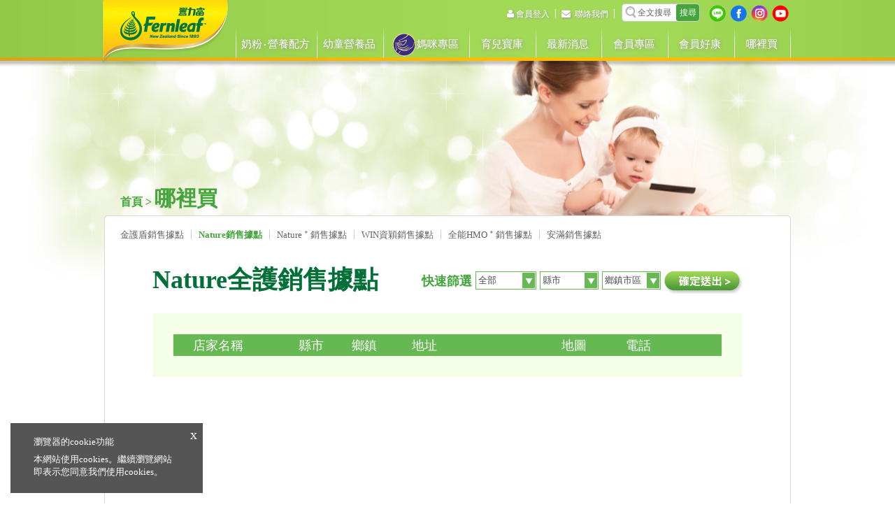

--- FILE ---
content_type: text/html; charset=utf-8
request_url: https://mommytalk.com.tw/store_nature.php
body_size: 6628
content:

<!DOCTYPE html>
<html lang="zh-TW">
<head>

	
<meta charset="UTF-8">
<meta name="viewport" content="width=device-width, initial-scale=1.0, maximum-scale=1.0, user-scalable=0" />
<meta http-equiv="X-UA-Compatible" content="ie=edge">

<title>豐力富Nature全護奶粉哪裡買｜一歲換奶粉首選豐力富，延續母乳保護力</title>
<meta name="title" content="豐力富Nature全護奶粉哪裡買｜一歲換奶粉首選豐力富，延續母乳保護力" />
<meta name="keywords" content="豐力富奶粉,配方奶,豐力富全護,豐力富全護哪裡買" />
<meta name="description" content="豐力富Nature全護幼兒成長奶粉/兒童奶粉，全台銷售據點：全聯、量販店與指定藥局販售中！通路優惠資訊請查看豐力富最新消息通路活動。一歲換奶粉首選豐力富奶粉，銜接母乳保護力。" />

<meta property="og:title" content="豐力富Nature全護奶粉哪裡買｜一歲換奶粉首選豐力富，延續母乳保護力"/>
<meta property="og:description" content="豐力富Nature全護幼兒成長奶粉/兒童奶粉，全台銷售據點：全聯、量販店與指定藥局販售中！通路優惠資訊請查看豐力富最新消息通路活動。一歲換奶粉首選豐力富奶粉，銜接母乳保護力。" />
<meta property="og:type" content="website"/>
<meta property="og:url" content="https://mommytalk.com.tw/store_nature.php"/>
<meta property="og:image" content="https://mommytalk.com.tw/images/fbShare.jpg" />
<meta property="og:site_name" content="豐力富Nature全護奶粉哪裡買｜一歲換奶粉首選豐力富，延續母乳保護力" />



	

<!-- ********** icon start ********** -->
<!-- <link rel="shortcut icon" href="./images/favicon.ico" /> -->
<link rel="apple-touch-icon" sizes="57x57" href="/icon/apple-icon-57x57.png">
<link rel="apple-touch-icon" sizes="60x60" href="/icon/apple-icon-60x60.png">
<link rel="apple-touch-icon" sizes="72x72" href="/icon/apple-icon-72x72.png">
<link rel="apple-touch-icon" sizes="76x76" href="/icon/apple-icon-76x76.png">
<link rel="apple-touch-icon" sizes="114x114" href="/icon/apple-icon-114x114.png">
<link rel="apple-touch-icon" sizes="120x120" href="/icon/apple-icon-120x120.png">
<link rel="apple-touch-icon" sizes="144x144" href="/icon/apple-icon-144x144.png">
<link rel="apple-touch-icon" sizes="152x152" href="/icon/apple-icon-152x152.png">
<link rel="apple-touch-icon" sizes="180x180" href="/icon/apple-icon-180x180.png">
<link rel="icon" type="image/png" sizes="192x192"  href="/icon/android-icon-192x192.png">
<link rel="icon" type="image/png" sizes="32x32" href="/icon/favicon-32x32.png">
<link rel="icon" type="image/png" sizes="96x96" href="/icon/favicon-96x96.png">
<link rel="icon" type="image/png" sizes="16x16" href="/icon/favicon-16x16.png">
<link rel="manifest" href="/icon/manifest.json">
<meta name="msapplication-TileColor" content="#ffffff">
<meta name="msapplication-TileImage" content="/icon/ms-icon-144x144.png">
<meta name="theme-color" content="#ffffff">
<!-- ********** icon end ********** -->


<!-- css -->
<link rel="stylesheet" href="/css/reset.css" />


<!-- build:css css/common.css -->
<link rel="stylesheet" href="/css/common.css?1768735104" />
<!-- endbuild -->


	
<!-- js -->
<script type="text/javascript" src="/lib/js/jquery-3.4.1.min.js"></script>
<script type="text/javascript" src="/lib/js/fastclick.js"></script>
<script type="text/javascript" src="/js/fastclick_set.js"></script>


<script type="text/javascript" src="/lib/js/jquery.cookie.js"></script>
<script type="text/javascript"> window.gadevice = ''; </script>




<!-- Global site tag (gtag.js) - Google Analytics -->
<script async src="https://www.googletagmanager.com/gtag/js?id=G-4Q6SFRRB2M"></script>
<script>
  window.dataLayer = window.dataLayer || [];
  function gtag(){dataLayer.push(arguments);}
  gtag('js', new Date());

  gtag('config', 'G-4Q6SFRRB2M');
</script>


<script>
//var console = { info: function() {}, log:function(){} }
</script>


<!-- build:js js/common.js -->
<script type="text/javascript" src="/js/common.js"></script>
<!-- endbuild -->

<!-- build:js js/fun.js -->
<script type="text/javascript" src="/js/fun.js"></script>
<!-- endbuild -->

<!-- build:js js/tracking.js -->
<script type="text/javascript" src="/js/tracking.js?1768735104"></script>
<!-- endbuild -->






	
	<script type="text/javascript" src="lib/js/jquery.twzipcode.min.js"></script>
	
    <link rel="stylesheet" type="text/css" href="lib/css/colorbox.css" />
    <script type="text/javascript" src="lib/js/jquery.colorbox.js"></script>
	
    <!-- build:css css/store.css -->
    <link rel="stylesheet" href="css/store.css?1768735104" />
    <!-- endbuild -->
	
    <!-- build:js js/store.js -->
    <script src="js/store.js?1768735104"></script>
    <!-- endbuild -->
	
	
						<!-- Facebook Pixel Code -->
		<!-- <script nonce="ibWO7WBS">!function(f,b,e,v,n,t,s){if(f.fbq)return;n=f.fbq=function(){n.callMethod?n.callMethod.apply(n,arguments):n.queue.push(arguments)};if(!f._fbq)f._fbq=n;n.push=n;n.loaded=!0;n.version="2.0";n.queue=[];t=b.createElement(e);t.async=!0;t.src=v;s=b.getElementsByTagName(e)[0];s.parentNode.insertBefore(t,s)}(window,document,"script","https://connect.facebook.net/en_US/fbevents.js");fbq("init", "835497779825329");fbq("track", "PageView");</script><noscript><img height="1" width="1" style="display:none" src="https://www.facebook.com/tr?id=835497779825329&ev=PageView&noscript=1"/></noscript> -->
		<!-- End Facebook Pixel Code -->
		
			<!-- Global site tag (gtag.js) - Google Ads: 827069890 -->
		<!-- <script async src="https://www.googletagmanager.com/gtag/js?id=AW-827069890"></script><script>  window.dataLayer = window.dataLayer || [];  function gtag(){dataLayer.push(arguments);}  gtag("js", new Date());  gtag("config", "AW-827069890");</script> -->
		
			<!-- Google Tag Manager -->
		<script>(function(w,d,s,l,i){w[l]=w[l]||[];w[l].push({'gtm.start':new Date().getTime(),event:'gtm.js'});var f=d.getElementsByTagName(s)[0],j=d.createElement(s),dl=l!='dataLayer'?'&l='+l:'';j.async=true;j.src='https://www.googletagmanager.com/gtm.js?id='+i+dl;f.parentNode.insertBefore(j,f);})(window,document,'script','dataLayer','GTM-N9LN3QG');</script>
		<!-- End Google Tag Manager -->
		
					<!-- Facebook Pixel Code -->
		<!-- <script nonce="zvfwqT31">!function(f,b,e,v,n,t,s){if(f.fbq)return;n=f.fbq=function(){n.callMethod?n.callMethod.apply(n,arguments):n.queue.push(arguments)};if(!f._fbq)f._fbq=n;n.push=n;n.loaded=!0;n.version="2.0";n.queue=[];t=b.createElement(e);t.async=!0;t.src=v;s=b.getElementsByTagName(e)[0];s.parentNode.insertBefore(t,s)}(window,document,"script","https://connect.facebook.net/en_US/fbevents.js");fbq("init", "685071222086994");fbq("track", "PageView");</script><noscript><img height="1" width="1" style="display:none" src="https://www.facebook.com/tr?id=685071222086994&ev=PageView&noscript=1" /></noscript> -->
		<!-- End Facebook Pixel Code -->
		
			<!-- Facebook Pixel Code -->
<!-- 		<script>
		!function(f,b,e,v,n,t,s)
		{if(f.fbq)return;n=f.fbq=function(){n.callMethod?
		n.callMethod.apply(n,arguments):n.queue.push(arguments)};
		if(!f._fbq)f._fbq=n;n.push=n;n.loaded=!0;n.version='2.0';
		n.queue=[];t=b.createElement(e);t.async=!0;
		t.src=v;s=b.getElementsByTagName(e)[0];
		s.parentNode.insertBefore(t,s)}(window, document,'script',
		'https://connect.facebook.net/en_US/fbevents.js');
		fbq('init', '3384243538319898');
		fbq('track', 'PageView');
		</script>
		<noscript><img height="1" width="1" style="display:none"
		src="https://www.facebook.com/tr?id=3384243538319898&ev=PageView&noscript=1"
		/></noscript> -->
		<!-- End Facebook Pixel Code -->
		
		
							
		<!--AccuNix Tag Manager begin --> 
		<script src="https://accujs.accunix.net/tracker_fonterra.min.js"></script>
		<!--AccuNix Tag Manager end -->
		
							<!-- Google Tag Manager -->
<!-- 		<script>(function(w,d,s,l,i){w[l]=w[l]||[];w[l].push({'gtm.start':
		new Date().getTime(),event:'gtm.js'});var f=d.getElementsByTagName(s)[0],
		j=d.createElement(s),dl=l!='dataLayer'?'&l='+l:'';j.async=true;j.src=
		'https://www.googletagmanager.com/gtm.js?id='+i+dl;f.parentNode.insertBefore(j,f);
		})(window,document,'script','dataLayer','GTM-K892KD39');</script> -->
		<!-- End Google Tag Manager -->

			<!-- Meta Pixel Code -->
<!-- 		<script>
		!function(f,b,e,v,n,t,s)
		{if(f.fbq)return;n=f.fbq=function(){n.callMethod?
		n.callMethod.apply(n,arguments):n.queue.push(arguments)};
		if(!f._fbq)f._fbq=n;n.push=n;n.loaded=!0;n.version='2.0';
		n.queue=[];t=b.createElement(e);t.async=!0;
		t.src=v;s=b.getElementsByTagName(e)[0];
		s.parentNode.insertBefore(t,s)}(window, document,'script',
		'https://connect.facebook.net/en_US/fbevents.js');
		fbq('init', '514396631438501');
		fbq('track', 'PageView');
		</script>
		<noscript><img height="1" width="1" style="display:none"
		src="https://www.facebook.com/tr?id=514396631438501&ev=PageView&noscript=1"
		/></noscript> -->
		<!-- End Meta Pixel Code -->

		<!-- Meta Pixel Code -->
<!-- 		<script>
		!function(f,b,e,v,n,t,s)
		{if(f.fbq)return;n=f.fbq=function(){n.callMethod?
		n.callMethod.apply(n,arguments):n.queue.push(arguments)};
		if(!f._fbq)f._fbq=n;n.push=n;n.loaded=!0;n.version='2.0';
		n.queue=[];t=b.createElement(e);t.async=!0;
		t.src=v;s=b.getElementsByTagName(e)[0];
		s.parentNode.insertBefore(t,s)}(window, document,'script',
		'https://connect.facebook.net/en_US/fbevents.js');
		fbq('init', '177640347514872');
		fbq('track', 'PageView');
		</script>
		<noscript><img height="1" width="1" style="display:none"
		src="https://www.facebook.com/tr?id=177640347514872&ev=PageView&noscript=1"
		/></noscript> -->
		<!-- End Meta Pixel Code -->



	
	
</head>
<body>
    
	<!-- Google Tag Manager (noscript) -->
<noscript><iframe src="https://www.googletagmanager.com/ns.html?id=GTM-N9LN3QG" height="0" width="0" style="display:none;visibility:hidden"></iframe></noscript>
<!-- End Google Tag Manager (noscript) -->

<!-- Google Tag Manager (noscript) -->
<!-- <noscript><iframe src="https://www.googletagmanager.com/ns.html?id=GTM-K892KD39"
height="0" width="0" style="display:none;visibility:hidden"></iframe></noscript> -->
<!-- End Google Tag Manager (noscript) -->

	
	 <!-- loading -->
<div class="lightbox" id="page_loading">
    <div class="lightbox_content">
        <div class="loading_img">
            <img src="/images/loading/loading.png" />
            <p class="loading_text">Loading...</p>
        </div>
    </div>
    <div class="bg"></div>
</div>	
    
<!-- header -->
<div class="header">
    <div class="outerbox">
        <h1><a href="index.php"><img src="images/header/logo.png?1768735104" alt="豐力富" header_cdp="logo"></a></h1> 
		<ul class="header-top">
            <li class="login fa fa-user">
                				<a href="member_login.php" class="" header_cdp="會員登入">會員登入</a>                
            </li>
            <li class="contant fa fa-envelope"><a href="contact_ask.php" header_cdp="聯絡我們">聯絡我們</a></li>
            <li class="searchbox">
                <form action='search_result.php' method="GET" id="form_all_search">
                    <input type="text" class="top-search" id="all_search" placeholder="全文搜尋" name="kw" value="" />
                    <button class="btn-search" header_cdp="搜尋">搜尋</button>
                </form>
            </li>
            <li class="social social-line"><a href="https://liff.line.me/1657447135-wN5VmX3O" class="notxt" target="_blank" header_lineoa_cdp="LINE">line</a></li>
            <li class="social social-fb"><a href="https://www.facebook.com/Baby.Fernleaf/" class="notxt" target="_blank" header_cdp="facebook">facebook</a></li>
            <li class="social social-ig"><a href="https://www.instagram.com/baby.fernleaf_tw/" class="notxt" target="_blank" header_cdp="instagram">instagram</a></li>
            <li class="social social-yt"><a href="https://www.youtube.com/channel/UCtnx5Hnc1NINJLtm8TIJ5hQ" class="notxt" target="_blank" header_cdp="youtube">youtube</a></li>
        </ul>

        <!-- menu pc -->
        <ul class="menu">
            
	<li class="main-menu">
		<a href="javascript:;">奶粉‧營養配方</a>
		<ul class="sub-menu">
			<li><a href="product_breastFeeding.php"  menu_cdp="奶粉‧營養配方_保護力成分" megais_ga="menu_product_breastFeeding">保護力成分</a></li>
			<li><a href="product_bbi.php"  menu_cdp="奶粉‧營養配方_Bbi鑽石級自然保護力" megais_ga="menu_product_bbi">Bbi鑽石級<br/>自然保護力</a></li>
			<li><a href="product_nature.php"  menu_cdp="奶粉‧營養配方_Nature全護" megais_ga="menu_product_nature">Nature全護</a></li>
			<li><a href="product_natureplus.php"  menu_cdp="奶粉‧營養配方_Nature⁺金護" megais_ga="menu_product_natureplus">Nature&thinsp;⁺&thinsp;金護</a></li>
			<li><a href="product_win.php"  menu_cdp="奶粉‧營養配方_WIN資穎" megais_ga="menu_product_win">WIN資穎</a></li>
			<li><a href="product_hmo.php"  menu_cdp="奶粉‧營養配方_全能HMO⁺" megais_ga="menu_product_hmo">全能HMO&thinsp;⁺&thinsp;</a></li>
		</ul>
	</li>
	<li class="main-menu nutrition-main-menu">
		<a href="javascript:;">幼童營養品</a>
		<ul class="sub-menu">
			<li><a href="nutrition_goldshield.php"  menu_cdp="幼童營養品_金護盾幼童營養粉" megais_ga="menu_nutrition_goldshield">金護盾<br/>幼童營養粉</a></li>
		</ul>
	</li>
	<li class="main-menu mom">
		<a href="javascript:;">媽咪專區</a>
		<ul class="sub-menu mom-min">
			<li><a href="mommy_product.php"  menu_cdp="媽咪專區_安滿專業孕哺營養配方" megais_ga="menu_mommy_product">安滿專業<br/>孕哺營養配方</a></li>
			<li><a href="mommy_knowledge_list.php"  menu_cdp="媽咪專區_孕期須知" megais_ga="menu_mommy_knowledge_list">孕期須知</a></li>
			<li><a href="mommy_member_list.php"  menu_cdp="媽咪專區_媽咪見證好喝推薦" megais_ga="menu_mommy_member_list">媽咪見證<br/>好喝推薦</a></li>
			<li><a href="mommy_bloger_list.php"  menu_cdp="媽咪專區_人氣部落客好評心得" megais_ga="menu_mommy_bloger_list">人氣部落客<br/>好評心得</a></li>
		</ul>
	</li>
	<li class="main-menu">
		<a href="javascript:;">育兒寶庫</a>
		<ul class="sub-menu">
			<li><a href="baby_list.php"  menu_cdp="育兒寶庫_所有文章" megais_ga="menu_baby_list_all">所有文章</a></li>
			<li><a href="baby_list.php?c_id=0"  menu_cdp="育兒寶庫_親子類" megais_ga="menu_baby_list_cid0">親子類</a></li>
			<li><a href="baby_list.php?c_id=1"  menu_cdp="育兒寶庫_育兒類" megais_ga="menu_baby_list_cid1">育兒類</a></li>
			<li><a href="baby_list.php?c_id=6"  menu_cdp="育兒寶庫_保健類" megais_ga="menu_baby_list_cid6">保健類</a></li>
			<li><a href="baby_list.php?c_id=3"  menu_cdp="育兒寶庫_食品類" megais_ga="menu_baby_list_cid3">食品類</a></li>
			<li><a href="baby_list.php?c_id=4"  menu_cdp="育兒寶庫_學習類" megais_ga="menu_baby_list_cid4">學習類</a></li>
			<li><a href="baby_member_list.php"  menu_cdp="育兒寶庫_會員媽咪心得募集" megais_ga="menu_baby_member_list">會員媽咪<br/>心得募集</a></li>
			<li><a href="baby_bloger_list.php"  menu_cdp="育兒寶庫_人氣部落客好評心得" megais_ga="menu_baby_bloger_list">人氣部落客<br/>好評心得</a></li>
		</ul>
	</li>
	<li class="main-menu">
		<a href="javascript:;">最新消息</a>
		<ul class="sub-menu">
			<li><a href="news_list.php"  menu_cdp="最新消息_全部列表" megais_ga="menu_news_list_all">全部列表</a></li>
			<li><a href="news_list.php?caid=5"  menu_cdp="最新消息_重要公告" megais_ga="menu_news_list_caid5">重要公告</a></li>
			<li><a href="news_list.php?caid=7"  menu_cdp="最新消息_通路活動" megais_ga="menu_news_list_caid7">通路活動</a></li>
			<li><a href="news_list.php?caid=9"  menu_cdp="最新消息_網路活動" megais_ga="menu_news_list_caid9">網路活動</a></li>
		</ul>
	</li>
	<li class="main-menu">
		<a href="javascript:;">會員專區</a>
		<ul class="sub-menu">
			<li><a href="member_login.php"  menu_cdp="會員專區_會員登入" megais_ga="menu_member_login">會員登入</a></li>
			<li><a href="member_join_step1.php"  menu_cdp="會員專區_加入會員" megais_ga="menu_member_join_step1">加入會員</a></li>
			<li><a href="member_rights.php"  menu_cdp="會員專區_會員權益" megais_ga="menu_member_rights">會員權益</a></li>
			<li><a href="member_forget.php"  menu_cdp="會員專區_忘記帳號密碼" megais_ga="menu_member_forget">忘記帳號密碼</a></li>
			<li><a href="member_order_inquiry.php"  menu_cdp="會員專區_首購訂單查詢" megais_ga="menu_member_resend">首購訂單查詢</a></li>
			<li><a href="member_faq_product.php"  menu_cdp="會員專區_產品常見問題" megais_ga="menu_member_faq_product">產品常見問題</a></li>
			<li><a href="member_faq_membership.php"  menu_cdp="會員專區_會員常見問題" megais_ga="menu_member_faq_membership">會員常見問題</a></li>
		</ul>
	</li>
	<li class="main-menu">
		<a href="javascript:;">會員好康</a>
		<ul class="sub-menu">
			<li><a href="goodies_index.php"  menu_cdp="會員好康_試用包及首購優惠申請" megais_ga="menu_goodies_index">試用包及首購優惠申請</a></li>
			<li><a href="https://liff.line.me/1657447135-wN5VmX3O"  menu_cdp="會員好康_會員綁定LINE 抽LINE30點" megais_ga="menu_goodies_lottery">會員綁定LINE 抽LINE30點</a></li>
		</ul>
	</li>
	<li class="main-menu buy">
		<a href="javascript:;">哪裡買</a>
		<ul class="sub-menu buy-min">
			<li><a href="store_goldshield.php"  menu_cdp="哪裡買_金護盾銷售據點" megais_ga="menu_store_goldshield">金護盾<br/>銷售據點</a></li>
			<li><a href="store_nature.php"  menu_cdp="哪裡買_Nature銷售據點" megais_ga="menu_store_nature">Nature<br/>銷售據點</a></li>
			<li><a href="store_naturePlus.php"  menu_cdp="哪裡買_Nature⁺銷售據點" megais_ga="menu_store_naturePlus">Nature&thinsp;⁺&thinsp;<br/>銷售據點</a></li>
			<li><a href="store_win.php"  menu_cdp="哪裡買_WIN資穎銷售據點" megais_ga="menu_store_win">WIN資穎<br/>銷售據點</a></li>
			<li><a href="store_hmo.php"  menu_cdp="哪裡買_全能HMO⁺銷售據點" megais_ga="menu_store_hmo">全能HMO&thinsp;⁺</br>銷售據點</a></li>
			<li><a href="store_anmum.php"  menu_cdp="哪裡買_安滿銷售據點" megais_ga="menu_store_anmum">安滿<br/>銷售據點</a></li>
		</ul>
	</li>        </ul>

        <!-- menu list-m -->
        <ul class="header-list-m mobile">
            <li class="list search-icon"><a href="javascript:;"><img src="images/m/header/search_m.jpg" alt=""></a></li>
            <li class="list login-icon"><a href="member_login.php" class="" header_cdp="會員登入"><img src="images/m/header/login_m.jpg" alt=""></a></li>
            <li class="list menu-icon"><a href="javascript:;"><img src="images/m/header/menu_m.jpg" alt=""></a></li>
        </ul>
    </div>
</div>

<!-- menu m -->
<ul class="menu-m">
    
    
	<li class="main-menu">
		<a href="javascript:;">奶粉‧營養配方</a>
		<ul class="sub-menu">
			<li><a href="product_breastFeeding.php"  menu_cdp="奶粉‧營養配方_保護力成分" megais_ga="menu_product_breastFeeding">保護力成分</a></li>
			<li><a href="product_bbi.php"  menu_cdp="奶粉‧營養配方_Bbi鑽石級自然保護力" megais_ga="menu_product_bbi">Bbi鑽石級自然保護力</a></li>
			<li><a href="product_nature.php"  menu_cdp="奶粉‧營養配方_Nature全護" megais_ga="menu_product_nature">Nature全護</a></li>
			<li><a href="product_natureplus.php"  menu_cdp="奶粉‧營養配方_Nature⁺金護" megais_ga="menu_product_natureplus">Nature&thinsp;⁺&thinsp;金護</a></li>
			<li><a href="product_win.php"  menu_cdp="奶粉‧營養配方_WIN資穎" megais_ga="menu_product_win">WIN資穎</a></li>
			<li><a href="product_hmo.php"  menu_cdp="奶粉‧營養配方_全能HMO⁺" megais_ga="menu_product_hmo">全能HMO&thinsp;⁺&thinsp;</a></li>
		</ul>
	</li>
	<li class="main-menu nutrition-main-menu">
		<a href="javascript:;">幼童營養品</a>
		<ul class="sub-menu">
			<li><a href="nutrition_goldshield.php"  menu_cdp="幼童營養品_金護盾幼童營養粉" megais_ga="menu_nutrition_goldshield">金護盾幼童營養粉</a></li>
		</ul>
	</li>
	<li class="main-menu mom">
		<a href="javascript:;">媽咪專區</a>
		<ul class="sub-menu mom-min">
			<li><a href="mommy_product.php"  menu_cdp="媽咪專區_安滿專業孕哺營養配方" megais_ga="menu_mommy_product">安滿專業孕哺營養配方</a></li>
			<li><a href="mommy_knowledge_list.php"  menu_cdp="媽咪專區_孕期須知" megais_ga="menu_mommy_knowledge_list">孕期須知</a></li>
			<li><a href="mommy_member_list.php"  menu_cdp="媽咪專區_媽咪見證好喝推薦" megais_ga="menu_mommy_member_list">媽咪見證 好喝推薦</a></li>
			<li><a href="mommy_bloger_list.php"  menu_cdp="媽咪專區_人氣部落客好評心得" megais_ga="menu_mommy_bloger_list">人氣部落客好評心得</a></li>
		</ul>
	</li>
	<li class="main-menu">
		<a href="javascript:;">育兒寶庫</a>
		<ul class="sub-menu">
			<li><a href="baby_list.php"  menu_cdp="育兒寶庫_所有文章" megais_ga="menu_baby_list_all">所有文章</a></li>
			<li><a href="baby_list.php?c_id=0"  menu_cdp="育兒寶庫_親子類" megais_ga="menu_baby_list_cid0">親子類</a></li>
			<li><a href="baby_list.php?c_id=1"  menu_cdp="育兒寶庫_育兒類" megais_ga="menu_baby_list_cid1">育兒類</a></li>
			<li><a href="baby_list.php?c_id=6"  menu_cdp="育兒寶庫_保健類" megais_ga="menu_baby_list_cid6">保健類</a></li>
			<li><a href="baby_list.php?c_id=3"  menu_cdp="育兒寶庫_食品類" megais_ga="menu_baby_list_cid3">食品類</a></li>
			<li><a href="baby_list.php?c_id=4"  menu_cdp="育兒寶庫_學習類" megais_ga="menu_baby_list_cid4">學習類</a></li>
			<li><a href="baby_member_list.php"  menu_cdp="育兒寶庫_會員媽咪心得募集" megais_ga="menu_baby_member_list">會員媽咪心得募集</a></li>
			<li><a href="baby_bloger_list.php"  menu_cdp="育兒寶庫_人氣部落客好評心得" megais_ga="menu_baby_bloger_list">人氣部落客好評心得</a></li>
		</ul>
	</li>
	<li class="main-menu">
		<a href="javascript:;">最新消息</a>
		<ul class="sub-menu">
			<li><a href="news_list.php"  menu_cdp="最新消息_全部列表" megais_ga="menu_news_list_all">全部列表</a></li>
			<li><a href="news_list.php?caid=5"  menu_cdp="最新消息_重要公告" megais_ga="menu_news_list_caid5">重要公告</a></li>
			<li><a href="news_list.php?caid=7"  menu_cdp="最新消息_通路活動" megais_ga="menu_news_list_caid7">通路活動</a></li>
			<li><a href="news_list.php?caid=9"  menu_cdp="最新消息_網路活動" megais_ga="menu_news_list_caid9">網路活動</a></li>
		</ul>
	</li>
	<li class="main-menu">
		<a href="javascript:;">會員專區</a>
		<ul class="sub-menu">
			<li><a href="member_login.php"  menu_cdp="會員專區_會員登入" megais_ga="menu_member_login">會員登入</a></li>
			<li><a href="member_join_step1.php"  menu_cdp="會員專區_加入會員" megais_ga="menu_member_join_step1">加入會員</a></li>
			<li><a href="member_rights.php"  menu_cdp="會員專區_會員權益" megais_ga="menu_member_rights">會員權益</a></li>
			<li><a href="member_forget.php"  menu_cdp="會員專區_忘記帳號密碼" megais_ga="menu_member_forget">忘記帳號密碼</a></li>
			<li><a href="member_order_inquiry.php"  menu_cdp="會員專區_首購訂單查詢" megais_ga="menu_member_resend">首購訂單查詢</a></li>
			<li><a href="member_faq_product.php"  menu_cdp="會員專區_產品常見問題" megais_ga="menu_member_faq_product">產品常見問題</a></li>
			<li><a href="member_faq_membership.php"  menu_cdp="會員專區_會員常見問題" megais_ga="menu_member_faq_membership">會員常見問題</a></li>
		</ul>
	</li>
	<li class="main-menu">
		<a href="javascript:;">會員好康</a>
		<ul class="sub-menu">
			<li><a href="goodies_index.php"  menu_cdp="會員好康_試用包及首購優惠申請" megais_ga="menu_goodies_index">試用包及首購優惠申請</a></li>
			<li><a href="https://liff.line.me/1657447135-wN5VmX3O"  menu_cdp="會員好康_會員綁定LINE 抽LINE30點" megais_ga="menu_goodies_lottery">會員綁定LINE 抽LINE30點</a></li>
		</ul>
	</li>
	<li class="main-menu buy">
		<a href="javascript:;">哪裡買</a>
		<ul class="sub-menu buy-min">
			<li><a href="store_goldshield.php"  menu_cdp="哪裡買_金護盾銷售據點" megais_ga="menu_store_goldshield">金護盾銷售據點</a></li>
			<li><a href="store_nature.php"  menu_cdp="哪裡買_Nature銷售據點" megais_ga="menu_store_nature">Nature銷售據點</a></li>
			<li><a href="store_naturePlus.php"  menu_cdp="哪裡買_Nature⁺銷售據點" megais_ga="menu_store_naturePlus">Nature&thinsp;⁺&thinsp;銷售據點</a></li>
			<li><a href="store_win.php"  menu_cdp="哪裡買_WIN資穎銷售據點" megais_ga="menu_store_win">WIN資穎銷售據點</a></li>
			<li><a href="store_hmo.php"  menu_cdp="哪裡買_全能HMO⁺銷售據點" megais_ga="menu_store_hmo">全能HMO&thinsp;⁺&thinsp;銷售據點</a></li>
			<li><a href="store_anmum.php"  menu_cdp="哪裡買_安滿銷售據點" megais_ga="menu_store_anmum">安滿銷售據點</a></li>
		</ul>
	</li>    
    <li class="main-menu mobile"><a href="javascript:;">聯絡我們</a>
        <ul class="sub-menu followus">
            <li><a href="contact_ask.php" header_cdp="聯絡我們">聯絡我們</a></li>
        </ul>
    </li>
	
	<li class="main-menu mobile social-menu">
		<div class="followus-list">
            <a href="https://liff.line.me/1657447135-wN5VmX3O" target="_blank"><img src="images/m/header/header_line_m.png" alt="" header_lineoa_cdp="LINE"></a>
			<a href="https://www.facebook.com/Baby.Fernleaf/" target="_blank"><img src="images/m/header/header_fb_m.png" alt="" header_cdp="facebook"></a>
			<a href="https://www.instagram.com/baby.fernleaf_tw/" target="_blank"><img src="images/m/header/header_ig_m.png" alt="" header_cdp="instagram"></a>
			<a href="https://www.youtube.com/channel/UCtnx5Hnc1NINJLtm8TIJ5hQ" target="_blank"><img src="images/m/header/header_yt_m.png" alt="" header_cdp="youtube"></a>
		</div>
	</li>
</ul>

<!-- search popup m -->
<div class="search-popup mobile">
   <div class="search-bg"></div>
   <div class="search-wrap">
        <form action='search_result.php' method="GET" id="form_all_search_m">
            <input type="text" class="searchbar" id="all_search_m" placeholder="全文搜尋" name="kw" value="" />
            <button class="btn-search" header_cdp="搜尋"><span>搜尋</span></button>
        </form>
    </div>
</div>


  <script type="text/javascript">
      window.login_session = false;
  </script>
    
	    
    <div class="wrap">

        <!-- content -->
        <div class="content">
            
			<div class="kv">    <img src="images/store/kv/kv_banner.jpg" alt="" class="pc" />    <img src="images/m/store/kv/kv_banner_m.jpg" alt="" class="mobile" /></div>			
            <div class="main">
                <div class="outerbox">
                    <div class="box">
                        
                        
<ul class="crumbs">
    <li class="list-1"><a href="index.php">首頁&nbsp;>&nbsp;</a></li>
    <li class="list-2"><a>哪裡買</a></li>
</ul>
<ul class="second-titlemenu mobile">
	<li class="list-1"><a href="javascript:;">金護盾銷售據點</a></li>
	<li class="list-2 active"><a href="javascript:;">Nature銷售據點</a></li>
	<li class="list-3"><a href="javascript:;">Nature<sup>⁺</sup>銷售據點</a></li>
	<li class="list-4"><a href="javascript:;">WIN資穎銷售據點</a></li>
	<li class="list-5"><a href="javascript:;">全能HMO<sup>⁺</sup>銷售據點</a></li>
	<li class="list-6"><a href="javascript:;">安滿銷售據點</a></li>
</ul>
<ul class="second-menu">
	<li class="list-1"><a href="store_goldshield.php" page_cdp="哪裡買_金護盾銷售據點_金護盾銷售據點">金護盾銷售據點</a></li>
	<li class="list-2 active"><a href="store_nature.php" page_cdp="哪裡買_Nature銷售據點_Nature銷售據點">Nature銷售據點</a></li>
	<li class="list-3"><a href="store_naturePlus.php" page_cdp="哪裡買_Nature⁺銷售據點_Nature⁺銷售據點">Nature<sup>⁺</sup>銷售據點</a></li>
	<li class="list-4"><a href="store_win.php" page_cdp="哪裡買_WIN資穎銷售據點_WIN資穎銷售據點">WIN資穎銷售據點</a></li>
	<li class="list-5"><a href="store_hmo.php" page_cdp="哪裡買_全能HMO⁺銷售據點_全能HMO⁺銷售據點">全能HMO<sup>⁺</sup>銷售據點</a></li>
	<li class="list-6"><a href="store_anmum.php" page_cdp="哪裡買_安滿銷售據點_安滿銷售據點">安滿銷售據點</a></li>
</ul>                        
                        <div class="common-content store-nature store-all">
                            <div class="common-bigtitle">
                                <h2>Nature全護銷售據點</h2>
                                <div class="store-search store-search-nature">
									<form name="searchForm" id="searchForm" method="GET">
										<span class="title-small">快速篩選</span>
										<select id="type" name="type">
											<option value='all' > 全部</option>
											<option value='1' > 一般藥局</option>
											<option value='3' > 三大藥局</option>
										</select>
										
										<div id="twzipcode" class="twzipcode" zipcodeSel="" countySel="" districtSel="" ></div>
													
										<!--<select name="city">
											<option>縣市</option>
										</select>
										<select  name="canton">
											<option>區域</option>
										</select>-->
										<div class="btn-img send-btn store-send-btn">
											<a href="javascript:;">
												<img src="images/store/send_btn.png" class="normal pc" alt="">
												<img src="images/store/send_btn_hover.png" class="hover pc" alt="">
												<img src="images/m/store/send_btn_m.png" class="mobile" alt="">
											</a>
										</div>
									</form>
                                </div>
                            </div>
                             
                            <div class="common-box">
                                <div class="event-box">
                                    <div class="store-box">
                                        <div class="store-title">
                                            <div class="name">店家名稱</div>
                                            <div class="city">縣市</div>
                                            <div class="area">鄉鎮</div>
                                            <div class="address">地址</div>
                                            <div class="map">地圖</div>
                                            <div class="phone">電話</div>
                                        </div>
                                        <ul class="store-list">
                                            
                                        </ul>
                                    </div>
                                </div>
                            </div>
                            <div class="pager baby-pager">
                                <!--<a href="" class="prev">＜</a>
                                <a href="">1</a>
                                <a href="">2</a>
                                <a href="">3</a>
                                <a href="">4</a>
                                <a href="">5</a>
                                <a href="" class="next">＞</a>-->
                            </div>
                        </div>
						
                    </div>
                </div>
            </div>
        </div>

		<!-- footer pc -->
<div class="footer">
    <div class="outerbox">
        <ul class="item">
            <li class="list">Copyright © 2020 Fonterra Brands (Far East) Limited Taiwan Branch. All Rights Reserved.</li>
            <li class="list">
                <div class="btn service"><a href="/service.php" footer_cdp="會員權益條款">會員權益條款</a></div>
                <div class="btn privacy"><a href="/privacy.php" footer_cdp="隱私權政策">隱私權政策</a></div>
                <div class="btn contact"><a href="/contact_ask.php" footer_cdp="聯絡我們">聯絡我們</a></div>
            </li>
            <li class="list">營養諮詢專線
                <div class="tel">
                    <a href="tel:+886-800-021-216">0800-021-216</a>
                </div>
            </li>
        </ul>
    </div>
</div>

<!-- gotop m -->
<div class="gotop-m notxt">gotop
    <img src="images/m/gotop_m.png" class="mobile" alt="">
</div>

<!-- footer m -->
<div class="footer-m">
    
    <p>營養諮詢專線</p>
    <ul class="item">
        <li class="list list-1">
            <div class="tel">
                <a href="tel:+886-800-021-216">0800-021-216</a>
            </div>
            <div class="copyright">Copyright © 2020 Fonterra Brands (Far East) Limited Taiwan Branch. All Rights Reserved.</div>
        </li>
        <li class="list list-2">
            <div class="btn service"><a href="/service.php" footer_cdp="會員權益條款">會員權益條款</a></div>
            <div class="btn privacy"><a href="/privacy.php" footer_cdp="隱私權政策">隱私權政策</a></div>
            <div class="btn contact"><a href="/contact_ask.php" footer_cdp="聯絡我們">聯絡我們</a></div>
        </li>
    </ul>
</div>

<!-- gotop -->
<div class="gotop notxt">gotop</div>
		
    </div>

    <!-- message popup -->
<div class="message-popup popup">
    <div class="message-wrap popup-wrap">
        <div class="message-close close btn-img">
            <a href="javascript:;">
                <img src="/images/member/popup_close_green.png" class="normal pc baby" alt="">
                <img src="/images/member/popup_close_green_hover.png" class="hover pc baby" alt="">
                <img src="/images/member/popup_close_purple.png" class="normal pc mommy" alt="">
                <img src="/images/member/popup_close_purple_hover.png" class="hover pc mommy" alt="">
                <img src="/images/m/member/popup_close_green_m.png" class="mobile baby" alt="">
                <img src="/images/m/member/popup_close_purple_m.png" class="mobile mommy" alt="">
            </a>
        </div>
        <div class="message-content">
            <h2>※ 訊息</h2>
            <div class="txt-box">
                內容內容內容內容內容內容內容內容內容內容內容內容內容內容內容
            </div>
        </div>
    </div>
</div>	
    <!-- cookiepolicy -->
<div id="cookiepolicy">
    <span class="cookiepolicy-close">x</span>
    <div class="cookiepolicy-content">
        <p class="cookiepolicy-title">瀏覽器的cookie功能</p>
        <p class="cookiepolicy-txt">本網站使用cookies。繼續瀏覽網站即表示您同意我們使用cookies。</p>
    </div>
</div>	
	
<!-- Lightning Bolt Begins -->
<!-- <script type="text/javascript" id="lightning_bolt" src="//cdn-akamai.mookie1.com/LB/LightningBolt.js"></script> -->
<!-- Lightning Bolt Ends -->	
</body>
</html>

--- FILE ---
content_type: text/html; charset=UTF-8
request_url: https://mapping.accunix.net/cdp_link.php?tk=2eeb2a845e3c0ade41ce5e8764d540c4-_MKJN7QE219TXT&fr=mommytalk.com.tw
body_size: 1069
content:
<!DOCTYPE html>
<html>
<head>
    <meta charset=utf-8>
    <title>2eeb2a845e3c0ade41ce5e8764d540c4-_MKJN7QE219TXT</title>
    <meta content="IE=edge,chrome=1" http-equiv="X-UA-Compatible">
    <meta content="IE=11; IE=10; IE=9; IE=8; IE=7" http-equiv="X-UA-Compatible">
    <meta content="width=device-width, initial-scale=1, maximum-scale=1, user-scalable=no" name="viewport" shrink-to-fit=no>
    <meta content="AccuTrackMapping" name="description">
    <meta content="mommytalk.com.tw" name="keywords">
    <meta property="og:url" content="https://www.accuhit.net" />
    <meta property="og:type" content="website" />
    <meta property="og:title" content="AccuTrackMapping-2eeb2a845e3c0ade41ce5e8764d540c4-_MKJN7QE219TXT" />
    <meta property="og:site_name" content="AccuHit" />
    <meta property="og:description" content="AccuTrackMapping" />
    <meta property="og:image" content="https://www.accuhit.net/img/facebook-sh.jpg" />
    <meta name="apple-touch-fullscreen" content="YES" />
    <link rel="shortcut icon" href="https://www.accuhit.net/img/accuhit-touch-icon.ico" />
    <link rel="apple-touch-icon-precomposed" href="https://www.accuhit.net/img/accuhit-touch-icon.png" />
    <!-- michael testing tracking code! -->
    <script src="https://mapping-tracker.accuhit.com.tw/accuJS-mapping.min.js"></script>
    </head>

<body>
<!--	<script src="https://www.accuhit.net/js/jquery.js"></script>-->
	<script src="https://code.jquery.com/jquery-3.6.1.min.js"></script>
    2eeb2a845e3c0ade41ce5e8764d540c4-_MKJN7QE219TXT<script>(function(){function c(){var b=a.contentDocument||a.contentWindow.document;if(b){var d=b.createElement('script');d.innerHTML="window.__CF$cv$params={r:'9bfdb1176f0a89eb',t:'MTc2ODczNTEwNw=='};var a=document.createElement('script');a.src='/cdn-cgi/challenge-platform/scripts/jsd/main.js';document.getElementsByTagName('head')[0].appendChild(a);";b.getElementsByTagName('head')[0].appendChild(d)}}if(document.body){var a=document.createElement('iframe');a.height=1;a.width=1;a.style.position='absolute';a.style.top=0;a.style.left=0;a.style.border='none';a.style.visibility='hidden';document.body.appendChild(a);if('loading'!==document.readyState)c();else if(window.addEventListener)document.addEventListener('DOMContentLoaded',c);else{var e=document.onreadystatechange||function(){};document.onreadystatechange=function(b){e(b);'loading'!==document.readyState&&(document.onreadystatechange=e,c())}}}})();</script><script defer src="https://static.cloudflareinsights.com/beacon.min.js/vcd15cbe7772f49c399c6a5babf22c1241717689176015" integrity="sha512-ZpsOmlRQV6y907TI0dKBHq9Md29nnaEIPlkf84rnaERnq6zvWvPUqr2ft8M1aS28oN72PdrCzSjY4U6VaAw1EQ==" data-cf-beacon='{"version":"2024.11.0","token":"1fc4f3bca08f49e69127214c556e3033","server_timing":{"name":{"cfCacheStatus":true,"cfEdge":true,"cfExtPri":true,"cfL4":true,"cfOrigin":true,"cfSpeedBrain":true},"location_startswith":null}}' crossorigin="anonymous"></script>
</body>
</html>


--- FILE ---
content_type: text/css
request_url: https://mommytalk.com.tw/lib/css/colorbox.css
body_size: 1366
content:
/*
    Colorbox Core Style:
    The following CSS is consistent between example themes and should not be altered.
*/
#colorbox, #cboxOverlay, #cboxWrapper{position:absolute; top:0; left:0; z-index:9999;}
#cboxWrapper {max-width:none;}
#cboxOverlay{position:fixed; width:100%; height:100%;}
#cboxMiddleLeft, #cboxBottomLeft{clear:left;}
#cboxContent{position:relative;}
#cboxLoadedContent{overflow:auto; -webkit-overflow-scrolling: touch;}
#cboxTitle{margin:0;}
#cboxLoadingOverlay, #cboxLoadingGraphic{position:absolute; top:0; left:0; width:100%; height:100%;}
#cboxPrevious, #cboxNext, #cboxClose, #cboxSlideshow{cursor:pointer;}
.cboxPhoto{float:left; margin:auto; border:0; display:block; max-width:none; -ms-interpolation-mode:bicubic;}
.cboxIframe{width:100%; height:100%; display:block; border:0; padding:0; margin:0;}
#colorbox, #cboxContent, #cboxLoadedContent{box-sizing:content-box; -moz-box-sizing:content-box; -webkit-box-sizing:content-box;}

/* 
    User Style:
    Change the following styles to modify the appearance of Colorbox.  They are
    ordered & tabbed in a way that represents the nesting of the generated HTML.
*/
#cboxOverlay{background:#000;}
#colorbox{outline:0;}
    #cboxTopLeft{width:25px; height:25px; background:url(../../images/border1.png) no-repeat 0 0;}
    #cboxTopCenter{height:25px; background:url(../../images/border1.png) repeat-x 0 -50px;}
    #cboxTopRight{width:25px; height:25px; background:url(../../images/border1.png) no-repeat -25px 0;}
    #cboxBottomLeft{width:25px; height:25px; background:url(../../images/border1.png) no-repeat 0 -25px;}
    #cboxBottomCenter{height:25px; background:url(../../images/border1.png) repeat-x 0 -75px;}
    #cboxBottomRight{width:25px; height:25px; background:url(../../images/border1.png) no-repeat -25px -25px;}
    #cboxMiddleLeft{width:25px; background:url(../../images/border2.png) repeat-y 0 0;}
    #cboxMiddleRight{width:25px; background:url(../../images/border2.png) repeat-y -25px 0;}
    #cboxContent{background:#fff; overflow: visible;}
        .cboxIframe{background:#fff;}
        #cboxError{padding:50px; border:1px solid #ccc;}
        #cboxLoadedContent{/*margin-bottom:25px;*/}
        #cboxTitle{position:absolute; bottom:0px; left:0; width:100%; font-size: 15px; font-weight: bold; color:#111;}
        #cboxCurrent{ display: none; position:absolute; bottom:0px; left:100px; color:#999;}
        #cboxLoadingOverlay{background:#fff url(../../images/loading.gif) no-repeat 5px 5px;}

        /* these elements are buttons, and may need to have additional styles reset to avoid unwanted base styles */
        #cboxPrevious, #cboxNext, #cboxSlideshow, #cboxClose {border:0; padding:0; margin:0; overflow:visible; width:auto; background:none; }
        
        /* avoid outlines on :active (mouseclick), but preserve outlines on :focus (tabbed navigating) */
        #cboxPrevious:active, #cboxNext:active, #cboxSlideshow:active, #cboxClose:active {outline:0;}

        #cboxSlideshow{position:absolute; bottom:0px; right:42px; color:#444;}
        #cboxPrevious{position:absolute; top:50%; left:-40px; margin: -13px 0 0 0; width: 13px; height: 26px; background: url(../../images/btn_prev2.png) no-repeat;  text-indent: -9999px;}
        #cboxNext{position:absolute; top:50%; right:-40px; margin: -13px 0 0 0; width: 13px; height: 26px; background: url(../../images/btn_next2.png) no-repeat;  text-indent: -9999px;}
        #cboxClose{position:absolute; top:0; right:-42px; display:block; width: 42px; height: 42px; background: url(../../images/store/btn_close.jpg) no-repeat;  text-indent: -9999px;}
        #cboxClose:hover { background-position: 0 -42px;}

/*
  The following fixes a problem where IE7 and IE8 replace a PNG's alpha transparency with a black fill
  when an alpha filter (opacity change) is set on the element or ancestor element.  This style is not applied to or needed in IE9.
  See: http://jacklmoore.com/notes/ie-transparency-problems/
*/
.cboxIE #cboxTopLeft,
.cboxIE #cboxTopCenter,
.cboxIE #cboxTopRight,
.cboxIE #cboxBottomLeft,
.cboxIE #cboxBottomCenter,
.cboxIE #cboxBottomRight,
.cboxIE #cboxMiddleLeft,
.cboxIE #cboxMiddleRight {
    filter: progid:DXImageTransform.Microsoft.gradient(startColorstr=#00FFFFFF,endColorstr=#00FFFFFF);
}

--- FILE ---
content_type: text/css
request_url: https://mommytalk.com.tw/css/store.css?1768735104
body_size: 1910
content:
@charset "UTF-8";.outerbox{position:relative}.main .box{padding:20px}@media all and (max-width:768px){.main .box{padding:0}}select{height:26px;line-height:1;color:#494949;border:#66b952 1px solid;padding:0 0 0 5px;outline:0;-webkit-appearance:none;-moz-appearance:none;appearance:none;background:#fff url(../images/member/select_icon.jpg) no-repeat;background-position:right 1px top 1px}select.turquoise{border:#01af84 1px solid;background:#fff url(../images/member/select_icon_turquoise.jpg) no-repeat}@media all and (max-width:768px){select{background:#fff url(../images/m/member/select_icon.jpg) no-repeat;background-position:right 1px top 1px;background-size:18px;border-radius:0}}select option{left:0}input[type=password],input[type=text]{width:175px;height:24px;background:#fff;font-family:"微軟正黑體";line-height:24px;border:#66b952 1px solid;padding:0 5px}@media all and (max-width:768px){input[type=password],input[type=text]{display:inline-block;width:80%;height:28px;font-size:16px;border-radius:0}}@media all and (max-width:768px){.store-all.common-content{padding:20px 0 0 0}}@media all and (max-width:768px){.store-all .event-box{padding:18px 3% 0 3%}}.store-all .common-bigtitle{-webkit-box-align:baseline;-ms-flex-align:baseline;align-items:baseline}@media all and (max-width:1024px){.store-all .common-bigtitle{margin-bottom:0}}@media (max-width:995px){.store-all .common-bigtitle{margin-bottom:30px}}@media all and (max-width:768px){.store-all .common-bigtitle{margin-bottom:0}}.store-all h2{display:inline-block;margin-right:32px}@media all and (max-width:768px){.store-all h2{display:block;text-align:center;margin-right:0;margin-bottom:20px}}@media all and (max-width:420px){.store-all h2{font-size:32px}}@media (max-width:1024px){.store-all.store-nature .common-bigtitle{margin-bottom:30px}}@media all and (max-width:768px){.store-all.store-nature .common-bigtitle{margin-bottom:0}}.store-all.store-nature .store-search{width:56%}@media (max-width:1024px){.store-all.store-nature .store-search{display:block;width:100%;text-align:left}}@media all and (max-width:768px){.store-all.store-nature .store-search{width:96%;text-align:center}}@media all and (max-width:1024px){.store-all.store-nature .send-btn{margin-left:5px}}.store-all.store-natureplus h2{margin-right:44px}@media all and (max-width:768px){.store-all.store-natureplus h2{margin-right:0}}.store-all.store-natureplus .store-search{width:51%}@media (max-width:995px){.store-all.store-natureplus .store-search{width:100%}}@media all and (max-width:768px){.store-all.store-natureplus .store-search{width:94%}}.store-all.store-win h2{margin-right:63px}@media all and (max-width:768px){.store-all.store-win h2{margin-right:0}}.store-all.store-anmum h2{margin-right:141px}@media all and (max-width:768px){.store-all.store-anmum h2{margin-right:0}}.store-all.store-anmum.store-hmo h2{margin-right:0}@media all and (max-width:768px){.store-all.store-anmum.store-hmo h2{margin-right:0}}.store-all .store-search{display:inline-block;width:56%;text-align:right;position:relative;top:-7px}@media (max-width:995px){.store-all .store-search{width:100%;text-align:left}}@media all and (max-width:768px){.store-all .store-search{display:inherit;width:96%;text-align:center;top:inherit;margin:0 auto}}.store-all .store-search .twzipcode{display:inline-block;width:45%}@media all and (max-width:768px){.store-all .store-search .twzipcode{width:50%}}.store-all .store-search .twzipcode .county{width:48%;display:inline-block;margin-right:5px}.store-all .store-search .twzipcode .district{width:48%;display:inline-block;vertical-align:top}.store-all .store-search .twzipcode .zipcode{display:none}.store-all .store-search.store-search-nature .twzipcode{display:inline-block;width:37%;margin-left:3px}@media all and (max-width:1024px){.store-all .store-search.store-search-nature .twzipcode{margin-left:.6%}}@media (max-width:995px){.store-all .store-search.store-search-nature .twzipcode{margin-left:5px}}@media all and (max-width:768px){.store-all .store-search.store-search-nature .twzipcode{width:50%;margin-left:1px}}@media (max-width:600px){.store-all .store-search.store-search-nature .twzipcode{margin-left:3px}}@media all and (max-width:420px){.store-all .store-search.store-search-nature .twzipcode{margin-left:4px}}.store-all .store-search.store-search-nature .twzipcode .county{width:48%;display:inline-block;margin-right:5px}.store-all .store-search.store-search-nature .twzipcode .district{width:48%;display:inline-block;vertical-align:top}.store-all .store-search .title-small{font-size:18px;color:#45a53c;font-weight:600;margin-right:1%;vertical-align:baseline;position:relative;top:3px}@media (max-width:995px){.store-all .store-search .title-small{top:1px}}@media all and (max-width:768px){.store-all .store-search .title-small{display:none}}.store-all .store-search .title-small.purple{color:#824b8e}.store-all .store-search .title-small.khaki{color:#b6872f}.store-all .store-search .title-small.turquoise{color:#01af84}.store-all .store-search select{width:18.5%;font-size:13px;padding:0 0 0 3px}@media all and (max-width:768px){.store-all .store-search select{width:24.5%}}.store-all .store-search select.purple{background:#fff url(../images/member/select_icon_purple.jpg) no-repeat;background-position:right 1px top 1px;background-size:18px;border-radius:0;border:1px solid #824b8e}.store-all .store-search select.khaki{background:#fff url(../images/member/select_icon_khaki.jpg) no-repeat;background-position:right 1px top 1px;background-size:18px;border-radius:0;border:1px solid #b6872f}.store-all .store-search select.turquoise{background:#fff url(../images/member/select_icon_turquoise.jpg) no-repeat;background-position:right 1px top 1px;background-size:18px;border-radius:0;border:1px solid #01af84}@media all and (max-width:768px){.store-all .store-search select.purple{background:#fff url(../images/m/member/select_icon_purple.jpg) no-repeat;background-position:right 1px top 1px;background-size:18px;border-radius:0}.store-all .store-search select.khaki{background:#fff url(../images/m/member/select_icon_khaki.jpg) no-repeat;background-position:right 1px top 1px;background-size:18px;border-radius:0}.store-all .store-search select.turquoise{background:#fff url(../images/m/member/select_icon_turquoise.jpg) no-repeat;background-position:right 1px top 1px;background-size:18px;border-radius:0}}.store-all .store-search .send-btn{display:inline-block;width:112px;vertical-align:top;margin-left:1%}@media all and (max-width:1024px){.store-all .store-search .send-btn{margin-left:1px}}@media all and (max-width:768px){.store-all .store-search .send-btn{width:88px;position:relative;top:-3px;vertical-align:middle;margin-left:5px}}@media all and (max-width:420px){.store-all .store-search .send-btn{width:20%}}.store-all .name{width:157px;padding-left:28px}@media all and (max-width:1024px){.store-all .name{width:155px;padding-left:16px;padding-right:8px}}@media all and (max-width:768px){.store-all .name{width:25%;padding-left:10px}}.store-all .area,.store-all .city{width:76px;padding-left:22px}@media all and (max-width:1024px){.store-all .area,.store-all .city{padding-left:0}}@media all and (max-width:768px){.store-all .area,.store-all .city{display:none}}.store-all .address{width:225px;padding-left:32px}@media all and (max-width:1024px){.store-all .address{padding-left:20px}}@media all and (max-width:768px){.store-all .address{width:50%;padding-left:20px}}@media all and (max-width:1024px){.store-all .address span{display:inline-block}}.store-all .map{width:90px;text-align:center;padding:0}@media all and (max-width:1024px){.store-all .map{padding-left:15px;padding-right:0}}@media all and (max-width:768px){.store-all .map{display:none}}.store-all .phone{width:154px;padding-left:23px}@media all and (max-width:1024px){.store-all .phone{padding-left:5px}}@media all and (max-width:768px){.store-all .phone{width:30%}}.store-all .store-title{display:-webkit-box;display:-ms-flexbox;display:flex;height:31px;background:#66b952;line-height:1.8}.store-all .store-title.puple{background:#824b8e}.store-all .store-title.khaki{background:#b6872f}.store-all .store-title.turquoise{background:#01af84}.store-all .store-title div{font-size:18px;color:#fff;text-align:left}@media all and (max-width:550px){.store-all .store-title div{font-size:16px}}.store-all .store-title .map{padding-left:21px}@media all and (max-width:1024px){.store-all .store-title .map{padding-left:19px}}@media all and (max-width:768px){.store-all .store-title .map{display:none}}.store-all .store-list.puple li:nth-child(even){background:#dbceea}.store-all .store-list.khaki li:nth-child(even){background:#ffeeba}.store-all .store-list.turquoise li:nth-child(even){background:#b9ecdf}.store-all .store-list li{display:-webkit-box;display:-ms-flexbox;display:flex;padding:8px 0}@media all and (max-width:768px){.store-all .store-list li{-webkit-box-align:center;-ms-flex-align:center;align-items:center}.store-all .store-list.turquoise li:nth-child(even){background:#ddf7f1}}.store-all .store-list li:nth-child(even){background:#e0f0c9}.store-all .store-list li div{font-size:15px;font-weight:700;color:#626262;text-align:left;line-height:1.4}@media all and (max-width:420px){.store-all .store-list li div{font-size:14px}}@media all and (max-width:768px){.store-all .store-list li .area,.store-all .store-list li .city{display:none}}.store-all .store-list li .map{width:47px;margin:2px 22px 0 18px}@media all and (max-width:1024px){.store-all .store-list li .map{height:auto;margin:2px 3% 0 15px}}@media (max-width:980px){.store-all .store-list li .map{margin:2px 3% 0 1%}}@media all and (max-width:768px){.store-all .store-list li .map{width:40px}}@media all and (max-width:420px){.store-all .store-list li .map{width:38px}}@media all and (max-width:768px){.store-all .store-list li .map.mobile{display:block;margin:5px 0 0 0;padding:0}}.store-all .store-list li .map img{width:47px;height:18px}@media all and (max-width:768px){.store-all .store-list li .map img{width:40px;height:auto}}@media all and (max-width:420px){.store-all .store-list li .map img{width:38px}}.store-all .pager{margin-top:28px}#colorbox{overflow:unset!important}.mommy-pager a{background:#f7f1ff;color:#705197;border:1px solid #705197}.mommy-pager a:hover{background:#705197}.mommy-pager a.on{background:#705197;color:#fff}.baby-pager a{background:#f5ffe8;color:#66b952;border:1px solid #66b952}.baby-pager a:hover{background:#66b952}.baby-pager a.on{background:#66b952;color:#fff}.hmo-pager a{background:#fff0c4;color:#9a6b27;border:1px solid #9a6b27}.hmo-pager a:hover{background:#b6872f}.hmo-pager a.on{background:#b6872f;color:#fff}.goldshield-pager a{background:#ddf7f1;color:#01af84;border:1px solid #01af84}.goldshield-pager a:hover{background:#01af84}.goldshield-pager a.on{background:#01af84;color:#fff}

--- FILE ---
content_type: application/javascript
request_url: https://mommytalk.com.tw/js/fun.js
body_size: 5918
content:
"use strict";var Fun=function(i){var t,r={detectmobile:{}},e=navigator.userAgent.toLowerCase(),n=["android","iphone","windows ce","windows phone","symbian","blackberry","mobile","phone","midp","cldc","opera mini","minimo","up.browser","up.link","docomo","avantgo","palmos","ppc","xv6850","htc_","kindle","wap","mmp/","teleca","lge","portalmmm","nintendo","nokia","armv","j2me","nook browser","webos","blazer","epoc","samsung","novarra-vision","netfront","sec-sgh","sharp","au-mic/1.1.4.0","reqwirelessweb","sonyericsson","playstation","vodafone","ucweb"];for(t in n)if(-1!=e.indexOf(n[t])){r.detectmobile.isMobile=!0;break}-1<e.indexOf("iphone")&&(r.detectmobile.isIPhone=!0),-1<e.indexOf("ipad")&&(r.detectmobile.isIPad=!0),-1!=e.indexOf("fbav")&&(-1!=e.indexOf("fb_iab")||-1!=e.indexOf("fb4a")?r.detectmobile.fbApp="android":-1==e.indexOf("fban")&&-1==e.indexOf("fbios")||(r.detectmobile.fbApp="ios")),(r.detectmobile.isIPhone||r.detectmobile.isIPad)&&-1<e.indexOf("crios")&&(r.detectmobile.isIosChrome=!0),-1!=e.indexOf("line")&&(r.detectmobile.fbApp="ios"),r.str_pad=function(t,e,n,i){i=i||"left";for(var o=t+"";o.length<e;)"left"===i?o=n+o:"right"===i&&(o+=n);return o};return r.leftZeroPad=function(t,e){return"string"!=typeof t&&(t=String(t)),"000000000000000000".substring(0,e-t.length)+t},r.escapeHTML=function(t){return t.replace(/&/g,"&amp;").replace(/</g,"&lt;").replace(/>/g,"&gt;").replace(/"/g,"&quot;").replace(/'/g,"&#039;")},r.getQueryVariable=function(t){for(var e=window.location.search.substring(1).split("&"),n=0,i=e.length;n<i;n++){var o=e[n].split("=");if(decodeURIComponent(o[0])==t)return r.escapeHTML(decodeURIComponent(o[1]))}},r.getQueryVariable2=function(t){for(var e=window.location.search.substring(1).split("?"),n=e[e.length-1].split("&"),i=0,o=n.length;i<o;i++){var r=n[i].split("=");if(decodeURIComponent(r[0])==t)return decodeURIComponent(r[1])}},r.showList=function(t,e){var n={},i={};n.alpha=0,i.alpha=1,i.delay=.1*e,TweenMax.fromTo(t,.3,n,i)},r.setForm=function(){i("[prompt]").each(function(t){i(this).val(i(this).attr("prompt"))}),i("[prompt]").focus(function(){i(this).val()==i(this).attr("prompt")&&i(this).val(""),i(this).parent("div").find("input[name='sentence']").attr("checked","true")}),i("[prompt]").blur(function(){i(this).val(r.trim(i(this).val())),""!=i(this).val()&&i(this).val()!=i(this).attr("prompt")||i(this).val(i(this).attr("prompt"))})},r.eleFadeIn=function(t,e,n){e=e||"normal",this.isIE8()?(t.show(),"function"==typeof n&&n()):t.stop().fadeIn(e,function(){"function"==typeof n&&n()})},r.eleFadeOut=function(t,e,n){e=e||"normal",this.isIE8()?(t.hide(),"function"==typeof n&&n()):t.stop().fadeOut(e,function(){"function"==typeof n&&n()})},r.isIE8=function(){return-1<navigator.userAgent.search("MSIE 7")||-1<navigator.userAgent.search("MSIE 8")||-1<navigator.userAgent.search("MSIE 6")},r.trim=function(t){return(t=t||"").replace(/(^\s*)|(\s*$)/g,"")},r.getURL=function(){var t=location.pathname.split("/");return t[t.length-1]},r.replaceBr=function(t,e){return e=e||"",t=(t=t.replace(/<\/?.+?>/g,e)).replace(/[\r\n]/g,e)},r.getFileName=function(){var t=getRedirectParam();return t=(t=(t=(t=t.split("?"))[0]).split("#"))[0]},r.getRedirectParam=function(){var t=location.href.split("/");return t=t[t.length-1]},r.checkLeapYear=function(t){return t%400==0||t%4==0&&t%100!=0},r.checkProtocol=function(){var t;"http:"==window.location.protocol&&(t=(t=window.location.href).replace("http:","https:"),window.location.replace(t))},r.checkValueOfForm=function(t,e,n){return e=e||!1,n=n||!1,""==t.val()||t.val()==t.attr("prompt")?(alert(t.attr("prompt")),t.focus(),!1):!(e&&!e.test(t.val()))||(alert(n),t.focus(),!1)},r.tracking=function(){i("[megais_ga]").each(function(){var t=i(this);"tracking"!=t.data("event")&&(t.data("event","tracking"),t.on("click",function(t){console.log("click");var e=i(this).attr("megais_ga");window.trackingEvent(e,"click")}))})},r.loadingChange=function(t){var e;t=t||!1,null==i("#loading").attr("id")&&i("body").append(((e=i('<div id="loading"><img src="images/ajax-loader.gif"/><div class="loading_bg"></div></div>')).css({width:"100%",height:"970px","z-index":"9999",position:"fixed",display:"none",top:"0px",bottom:"0px",left:"0px",right:"0px",margin:"auto"}),e.find("img").css({top:"50%",left:"50%",margin:"-16px 0 0 -16px",position:"absolute","z-index":100}),e.find(".loading_bg").css({width:"100%",height:"100%",position:"absolute","background-color":"#fff",opacity:0}),e)),t?i("#loading").show():i("#loading").hide()},r.loadImg=function(t,e){var n=new Image;i(n).load(function(){e(!0)}).error(function(){e(!1),console.log(i(this).attr("src"))}).attr("src",t)},Array.prototype.indexOf||(Array.prototype.indexOf=function(t){var e=this.length>>>0,n=Number(arguments[1])||0;for((n=n<0?Math.ceil(n):Math.floor(n))<0&&(n+=e);n<e;n++)if(n in this&&this[n]===t)return n;return-1}),r.scrollTo=function(t,e,n){var i,o=n||0;t.on("click",function(){i=e.offset().top,TweenLite.to(window,.8,{scrollTo:i+o})})},r.popupChange=function(t,e,n){(e=e||!1)?Fun.eleFadeIn(t):Fun.eleFadeOut(t,"normal",n),e=(e=e)||!1,r.scrollbarWidth=r.scrollbarWidth||function(){var t=document.createElement("div");t.style.visibility="hidden",t.style.width="100px",document.body.appendChild(t);var e=t.offsetWidth;t.style.overflow="scroll";var n=document.createElement("div");n.style.width="100%",t.appendChild(n);n=n.offsetWidth;return t.parentNode.removeChild(t),e-n}(),e?(i(".popup").css({"overflow-y":"auto","padding-left":0}),i("body").css({overflow:"hidden","box-sizing":"border-box"}),i(".wrap").css({"box-sizing":"border-box"}),i(".nav").css({marginRight:27})):(i(".popup").css({"overflow-y":"hidden","padding-left":r.scrollbarWidth}),i("body").css({overflow:"","padding-right":0}),i(".wrap").css({"margin-left":0}),i(".nav").css({marginRight:10}),Fun.detectmobile.isMobile&&i("body").css("overflow-x","hidden"))},r}(jQuery);function clear_form_function(){$("input").each(function(t){switch($(this).attr("type")){case"text":case"tel":case"email":$(this).attr("value","")}})}

--- FILE ---
content_type: application/javascript
request_url: https://mommytalk.com.tw/js/fastclick_set.js
body_size: 861
content:
(function(){window.addEventListener("load",function(){FastClick.attach(document.body)},!1);FastClick.prototype.needsFocus=function(a){switch(a.nodeName.toLowerCase()){case "textarea":return!0;case "select":return!deviceIsAndroid;case "input":switch(a.type){case "button":case "checkbox":case "file":case "image":case "radio":case "submit":return!1}return!a.disabled&&!a.readOnly;default:return/\bneedsfocus\b/.test(a.className)}};if(this.needsFocus(targetElement)){if(100<event.timeStamp-trackingClickStart||
deviceIsIOS&&window.top!==window&&"input"===targetTagName)return this.targetElement=null,!1;this.focus(targetElement);this.sendClick(targetElement,event);deviceIsIOS&&"select"===targetTagName||(this.targetElement=null,event.preventDefault());return!1}FastClick.prototype.focus=function(a){if(deviceIsIOS&&a.setSelectionRange&&0!==a.type.indexOf("date")&&"time"!==a.type&&"month"!==a.type&&"email"!==a.type){var b=a.value.length;a.setSelectionRange(b,b)}a.focus()}});

--- FILE ---
content_type: application/javascript
request_url: https://mommytalk.com.tw/js/common.js
body_size: 5014
content:
!function(){function s(){var e=$(".gotop"),o=$(document).height()-$(window).outerHeight()-50,s=$(window).scrollTop(),o=s-o;220<s&&"none"==e.css("display")?(e.fadeIn(),e.visible=!0):s<220&&"none"!=e.css("display")&&e.fadeOut(),o<0&&(o=0),o+="px",e.css("bottom",o)}$(function(){var e,o;$("#cookiepolicy .cookiepolicy-close").on("click",function(){$("#cookiepolicy").fadeOut()}),-1!==Fun.getURL().indexOf("mommy")&&$("#cookiepolicy").hide(),$(".menu .main-menu").hover(function(){$(this).find(".sub-menu").stop(!1,!0).show()},function(){$(this).find(".sub-menu").stop(!1,!0).hide()}),$(".menu-icon").on("click",function(){console.log("m menu");var e=$(this);e.hasClass("active")?(e.removeClass("active"),$(".menu-m").slideUp(),$(".menu-icon img").attr("src","images/m/header/menu_m.jpg"),i(!1)):(e.addClass("active"),$(".menu-m").slideDown(),$(".menu-icon img").attr("src","images/m/header/menu_close_m.jpg"),i(!0)),$(".search-popup").hide(),$(".search-icon").removeClass("active")}),Fun.detectmobile.isMobile||$(window).on("resize",function(){$(".menu-m").hide(),$(".menu-icon").removeClass("active"),$(".menu-icon img").attr("src","images/m/header/menu_m.jpg")}),$(".menu-m .main-menu>a").on("click",function(){console.log("m submenu");var e=$(this).parent("li");e.hasClass("active")?(e.removeClass("active"),e.find("li").removeClass("active"),e.find("ul").slideUp()):(e.addClass("active"),e.children("ul").slideDown(),e.siblings("li").children("ul").slideUp(),e.siblings("li").removeClass("active"),e.siblings("li").find("li").removeClass("active"),e.siblings("li").find("ul").slideUp())}),$(".search-popup.mobile .search-bg").on("click",function(){console.log("aaa"),$(".search-icon").removeClass("active"),$(".search-popup").hide(),i(!1)}),$(".search-icon").on("click",function(){$(".search-icon").hasClass("active")?($(".search-icon").removeClass("active"),$(".search-popup").hide(),i(!1)):($(".search-icon").addClass("active"),$(".search-popup").show(),i(!0)),$(".menu-m").hide(),$(".menu-icon").removeClass("active"),$(".menu-icon img").attr("src","images/m/header/menu_m.jpg")}),$(window).on("resize",function(){$(".search-icon").hasClass("active")&&($(".search-icon").removeClass("active"),Fun.detectmobile.isMobile||($(".search-popup").hide(),i(!1)))}),e=$(".gotop"),o=$(".gotop-m"),e.hide(),e.on("click",function(){$("body,html").stop().animate({scrollTop:0},800)}),o.on("click",function(){$("body,html").stop().animate({scrollTop:0},800)}),$(window).on("scroll",function(){s()}).on("resize",function(){s()}).trigger("resize"),$(".second-titlemenu").on("click",function(){$(this).hasClass("open")?($(this).removeClass("open"),$(".second-menu").slideUp()):($(this).addClass("open"),$(".second-menu").slideDown())}),$(window).on("resize",function(){var e=$(window).width();location.href;e<=751||Fun.detectmobile.isMobile?($(".second-menu").css("display","none"),$(".second-titlemenu").removeClass("open")):$(".second-menu").css("display","block")}),$(".message-popup, .message-close").on("click",function(){$(".message-popup").hasClass("page_reload")&&(Fun.eleFadeIn($("#page_loading")),$(".message-popup .txt-box").html(""),$(".message-popup").hide(),window.location.reload()),$(".message-popup").hasClass("page_logout")&&(Fun.eleFadeIn($("#page_loading")),$(".message-popup .txt-box").html(""),$(".message-popup").hide(),top.location.href="index.php"),"function"==typeof window.messageCloseCallBack?window.messageCloseCallBack():Fun.eleFadeOut($(".message-popup"),300,function(){$(".message-popup .txt-box").html("")})}),$("message-wrap, .popup-wrap").on("click",function(e){e.stopPropagation()}),$(".member_logout").on("click",function(e){e.preventDefault(),$.ajax({url:"actions/common.php",cache:!1,dataType:"json",type:"POST",data:{ajaxType:"member_logout"},success:function(e){console.log(e),e.result&&($(".message-popup .txt-box").html("您已成功登出！"),$(".message-popup").addClass("page_logout"),Fun.eleFadeIn($(".message-popup")))},error:function(){Fun.eleFadeOut($(".message-popup"))}})}),$("input#all_search").on("keyup",function(e){$("input#all_search_m").val($("input#all_search").val())}),$("input#all_search_m").on("keyup",function(e){$("input#all_search").val($("input#all_search_m").val())}),$("#form_all_search").submit(function(e){var o=$("input#all_search");if(""==o.val()||o.val()==o.attr("prompt"))return $(".message-popup .txt-box").html("全文搜尋：請輸入搜尋文！"),Fun.eleFadeIn($(".message-popup")),o.focus(),!1}),$("#form_all_search_m").submit(function(e){var o=$("input#all_search_m");if(""==o.val()||o.val()==o.attr("prompt"))return $(".message-popup .txt-box").html("全文搜尋：請輸入搜尋文！"),Fun.eleFadeIn($(".message-popup")),o.focus(),!1})}),$(window).on("load",function(){setTimeout(function(){window.pageLoadCallBack?window.pageLoadCallBack():Fun.eleFadeOut($("#page_loading"))},500)});var n=0;function i(e){var o;Fun.detectmobile.isMobile?(o=document.body,e?(n=window.scrollY,o.style.position="fixed",o.style.top=-n+"px"):(o.style.position="",o.style.top="",window.scrollTo(0,n))):e?$("body").css("overflow","hidden"):$("body").css("overflow","auto")}}();

--- FILE ---
content_type: application/javascript
request_url: https://accujs.accunix.net/tracker_fonterra.min.js
body_size: 14493
content:
!function(e,o){"use strict";function t(e){if(!(this instanceof t))return new t(e);this.options=this.extend(e,{swfContainerId:"fingerprintjs2",swfPath:"flash/compiled/FontList.swf",detectScreenOrientation:!0,sortPluginsFor:[/palemoon/i],userDefinedFonts:[],excludeDoNotTrack:!0,excludePixelRatio:!0}),this.nativeForEach=Array.prototype.forEach,this.nativeMap=Array.prototype.map}e.Fingerprint2=(t.prototype={extend:function(e,t){if(null==e)return t;for(var n in e)null!=e[n]&&t[n]!==e[n]&&(t[n]=e[n]);return t},get:function(i){var o=this,n={data:[],addPreprocessedComponent:function(e){var t=e.value;"function"==typeof o.options.preprocessor&&(t=o.options.preprocessor(e.key,t)),n.data.push({key:e.key,value:t})}},n=this.userAgentKey(n);n=this.languageKey(n),n=this.colorDepthKey(n),n=this.deviceMemoryKey(n),n=this.pixelRatioKey(n),n=this.hardwareConcurrencyKey(n),n=this.screenResolutionKey(n),n=this.availableScreenResolutionKey(n),n=this.timezoneOffsetKey(n),n=this.sessionStorageKey(n),n=this.localStorageKey(n),n=this.indexedDbKey(n),n=this.addBehaviorKey(n),n=this.openDatabaseKey(n),n=this.cpuClassKey(n),n=this.platformKey(n),n=this.doNotTrackKey(n),n=this.pluginsKey(n),n=this.canvasKey(n),n=this.webglKey(n),n=this.webglVendorAndRendererKey(n),n=this.adBlockKey(n),n=this.hasLiedLanguagesKey(n),n=this.hasLiedResolutionKey(n),n=this.hasLiedOsKey(n),n=this.hasLiedBrowserKey(n),n=this.touchSupportKey(n),n=this.customEntropyFunction(n),this.fontsKey(n,function(e){o.audioKey(e,function(e){var t=[],n=(o.each(e.data,function(e){e=e.value;e&&"function"==typeof e.join?t.push(e.join(";")):t.push(e)}),o.x64hash128(t.join("~~~"),31));return i(n,e.data)})})},audioKey:function(t,n){if(this.options.excludeAudioFP)return n(t);var e=window.OfflineAudioContext||window.webkitOfflineAudioContext;if(null==e)return t.addPreprocessedComponent({key:"audio_fp",value:null}),n(t);var i=new e(1,44100,44100),o=i.createOscillator(),a=(o.type="triangle",o.frequency.setValueAtTime(1e4,i.currentTime),i.createDynamicsCompressor());this.each([["threshold",-50],["knee",40],["ratio",12],["reduction",-20],["attack",0],["release",.25]],function(e){void 0!==a[e[0]]&&"function"==typeof a[e[0]].setValueAtTime&&a[e[0]].setValueAtTime(e[1],i.currentTime)}),i.oncomplete=function(e){e=e.renderedBuffer.getChannelData(0).slice(4500,5e3).reduce(function(e,t){return e+Math.abs(t)},0).toString();return o.disconnect(),a.disconnect(),t.addPreprocessedComponent({key:"audio_fp",value:e}),n(t)},o.connect(a),a.connect(i.destination),o.start(0),i.startRendering()},customEntropyFunction:function(e){return"function"==typeof this.options.customFunction&&e.addPreprocessedComponent({key:"custom",value:this.options.customFunction()}),e},userAgentKey:function(e){return this.options.excludeUserAgent||e.addPreprocessedComponent({key:"user_agent",value:this.getUserAgent()}),e},getUserAgent:function(){return navigator.userAgent},languageKey:function(e){return this.options.excludeLanguage||e.addPreprocessedComponent({key:"language",value:navigator.language||navigator.userLanguage||navigator.browserLanguage||navigator.systemLanguage||""}),e},colorDepthKey:function(e){return this.options.excludeColorDepth||e.addPreprocessedComponent({key:"color_depth",value:window.screen.colorDepth||-1}),e},deviceMemoryKey:function(e){return this.options.excludeDeviceMemory||e.addPreprocessedComponent({key:"device_memory",value:this.getDeviceMemory()}),e},getDeviceMemory:function(){return navigator.deviceMemory||-1},pixelRatioKey:function(e){return this.options.excludePixelRatio||e.addPreprocessedComponent({key:"pixel_ratio",value:this.getPixelRatio()}),e},getPixelRatio:function(){return window.devicePixelRatio||""},screenResolutionKey:function(e){return this.options.excludeScreenResolution?e:this.getScreenResolution(e)},getScreenResolution:function(e){var t=this.options.detectScreenOrientation&&window.screen.height>window.screen.width?[window.screen.height,window.screen.width]:[window.screen.width,window.screen.height];return e.addPreprocessedComponent({key:"resolution",value:t}),e},availableScreenResolutionKey:function(e){return this.options.excludeAvailableScreenResolution?e:this.getAvailableScreenResolution(e)},getAvailableScreenResolution:function(e){var t;return void 0!==(t=window.screen.availWidth&&window.screen.availHeight?!this.options.detectScreenOrientation||window.screen.availHeight>window.screen.availWidth?[window.screen.availHeight,window.screen.availWidth]:[window.screen.availWidth,window.screen.availHeight]:t)&&e.addPreprocessedComponent({key:"available_resolution",value:t}),e},timezoneOffsetKey:function(e){return this.options.excludeTimezoneOffset||e.addPreprocessedComponent({key:"timezone_offset",value:(new Date).getTimezoneOffset()}),e},sessionStorageKey:function(e){return!this.options.excludeSessionStorage&&this.hasSessionStorage()&&e.addPreprocessedComponent({key:"session_storage",value:1}),e},localStorageKey:function(e){return!this.options.excludeSessionStorage&&this.hasLocalStorage()&&e.addPreprocessedComponent({key:"local_storage",value:1}),e},indexedDbKey:function(e){return!this.options.excludeIndexedDB&&this.hasIndexedDB()&&e.addPreprocessedComponent({key:"indexed_db",value:1}),e},addBehaviorKey:function(e){return!this.options.excludeAddBehavior&&document.body&&document.body.addBehavior&&e.addPreprocessedComponent({key:"add_behavior",value:1}),e},openDatabaseKey:function(e){return!this.options.excludeOpenDatabase&&window.openDatabase&&e.addPreprocessedComponent({key:"open_database",value:1}),e},cpuClassKey:function(e){return this.options.excludeCpuClass||e.addPreprocessedComponent({key:"cpu_class",value:this.getNavigatorCpuClass()}),e},platformKey:function(e){return this.options.excludePlatform||e.addPreprocessedComponent({key:"navigator_platform",value:this.getNavigatorPlatform()}),e},doNotTrackKey:function(e){return this.options.excludeDoNotTrack||e.addPreprocessedComponent({key:"do_not_track",value:this.getDoNotTrack()}),e},canvasKey:function(e){return!this.options.excludeCanvas&&this.isCanvasSupported()&&e.addPreprocessedComponent({key:"canvas",value:this.getCanvasFp()}),e},webglKey:function(e){return!this.options.excludeWebGL&&this.isWebGlSupported()&&e.addPreprocessedComponent({key:"webgl",value:this.getWebglFp()}),e},webglVendorAndRendererKey:function(e){return!this.options.excludeWebGLVendorAndRenderer&&this.isWebGlSupported()&&e.addPreprocessedComponent({key:"webgl_vendor",value:this.getWebglVendorAndRenderer()}),e},adBlockKey:function(e){return this.options.excludeAdBlock||e.addPreprocessedComponent({key:"adblock",value:this.getAdBlock()}),e},hasLiedLanguagesKey:function(e){return this.options.excludeHasLiedLanguages||e.addPreprocessedComponent({key:"has_lied_languages",value:this.getHasLiedLanguages()}),e},hasLiedResolutionKey:function(e){return this.options.excludeHasLiedResolution||e.addPreprocessedComponent({key:"has_lied_resolution",value:this.getHasLiedResolution()}),e},hasLiedOsKey:function(e){return this.options.excludeHasLiedOs||e.addPreprocessedComponent({key:"has_lied_os",value:this.getHasLiedOs()}),e},hasLiedBrowserKey:function(e){return this.options.excludeHasLiedBrowser||e.addPreprocessedComponent({key:"has_lied_browser",value:this.getHasLiedBrowser()}),e},fontsKey:function(e,t){return this.options.excludeJsFonts?this.flashFontsKey(e,t):this.jsFontsKey(e,t)},flashFontsKey:function(t,n){return this.options.excludeFlashFonts||!this.hasSwfObjectLoaded()||!this.hasMinFlashInstalled()||void 0===this.options.swfPath?n(t):void this.loadSwfAndDetectFonts(function(e){t.addPreprocessedComponent({key:"swf_fonts",value:e.join(";")}),n(t)})},jsFontsKey:function(y,v){var x=this;return setTimeout(function(){var l=["monospace","sans-serif","serif"],u=["Andale Mono","Arial","Arial Black","Arial Hebrew","Arial MT","Arial Narrow","Arial Rounded MT Bold","Arial Unicode MS","Bitstream Vera Sans Mono","Book Antiqua","Bookman Old Style","Calibri","Cambria","Cambria Math","Century","Century Gothic","Century Schoolbook","Comic Sans","Comic Sans MS","Consolas","Courier","Courier New","Geneva","Georgia","Helvetica","Helvetica Neue","Impact","Lucida Bright","Lucida Calligraphy","Lucida Console","Lucida Fax","LUCIDA GRANDE","Lucida Handwriting","Lucida Sans","Lucida Sans Typewriter","Lucida Sans Unicode","Microsoft Sans Serif","Monaco","Monotype Corsiva","MS Gothic","MS Outlook","MS PGothic","MS Reference Sans Serif","MS Sans Serif","MS Serif","MYRIAD","MYRIAD PRO","Palatino","Palatino Linotype","Segoe Print","Segoe Script","Segoe UI","Segoe UI Light","Segoe UI Semibold","Segoe UI Symbol","Tahoma","Times","Times New Roman","Times New Roman PS","Trebuchet MS","Verdana","Wingdings","Wingdings 2","Wingdings 3"],t=(u=(u=(u=x.options.extendedJsFonts?u.concat(["Abadi MT Condensed Light","Academy Engraved LET","ADOBE CASLON PRO","Adobe Garamond","ADOBE GARAMOND PRO","Agency FB","Aharoni","Albertus Extra Bold","Albertus Medium","Algerian","Amazone BT","American Typewriter","American Typewriter Condensed","AmerType Md BT","Andalus","Angsana New","AngsanaUPC","Antique Olive","Aparajita","Apple Chancery","Apple Color Emoji","Apple SD Gothic Neo","Arabic Typesetting","ARCHER","ARNO PRO","Arrus BT","Aurora Cn BT","AvantGarde Bk BT","AvantGarde Md BT","AVENIR","Ayuthaya","Bandy","Bangla Sangam MN","Bank Gothic","BankGothic Md BT","Baskerville","Baskerville Old Face","Batang","BatangChe","Bauer Bodoni","Bauhaus 93","Bazooka","Bell MT","Bembo","Benguiat Bk BT","Berlin Sans FB","Berlin Sans FB Demi","Bernard MT Condensed","BernhardFashion BT","BernhardMod BT","Big Caslon","BinnerD","Blackadder ITC","BlairMdITC TT","Bodoni 72","Bodoni 72 Oldstyle","Bodoni 72 Smallcaps","Bodoni MT","Bodoni MT Black","Bodoni MT Condensed","Bodoni MT Poster Compressed","Bookshelf Symbol 7","Boulder","Bradley Hand","Bradley Hand ITC","Bremen Bd BT","Britannic Bold","Broadway","Browallia New","BrowalliaUPC","Brush Script MT","Californian FB","Calisto MT","Calligrapher","Candara","CaslonOpnface BT","Castellar","Centaur","Cezanne","CG Omega","CG Times","Chalkboard","Chalkboard SE","Chalkduster","Charlesworth","Charter Bd BT","Charter BT","Chaucer","ChelthmITC Bk BT","Chiller","Clarendon","Clarendon Condensed","CloisterBlack BT","Cochin","Colonna MT","Constantia","Cooper Black","Copperplate","Copperplate Gothic","Copperplate Gothic Bold","Copperplate Gothic Light","CopperplGoth Bd BT","Corbel","Cordia New","CordiaUPC","Cornerstone","Coronet","Cuckoo","Curlz MT","DaunPenh","Dauphin","David","DB LCD Temp","DELICIOUS","Denmark","DFKai-SB","Didot","DilleniaUPC","DIN","DokChampa","Dotum","DotumChe","Ebrima","Edwardian Script ITC","Elephant","English 111 Vivace BT","Engravers MT","EngraversGothic BT","Eras Bold ITC","Eras Demi ITC","Eras Light ITC","Eras Medium ITC","EucrosiaUPC","Euphemia","Euphemia UCAS","EUROSTILE","Exotc350 Bd BT","FangSong","Felix Titling","Fixedsys","FONTIN","Footlight MT Light","Forte","FrankRuehl","Fransiscan","Freefrm721 Blk BT","FreesiaUPC","Freestyle Script","French Script MT","FrnkGothITC Bk BT","Fruitger","FRUTIGER","Futura","Futura Bk BT","Futura Lt BT","Futura Md BT","Futura ZBlk BT","FuturaBlack BT","Gabriola","Galliard BT","Gautami","Geeza Pro","Geometr231 BT","Geometr231 Hv BT","Geometr231 Lt BT","GeoSlab 703 Lt BT","GeoSlab 703 XBd BT","Gigi","Gill Sans","Gill Sans MT","Gill Sans MT Condensed","Gill Sans MT Ext Condensed Bold","Gill Sans Ultra Bold","Gill Sans Ultra Bold Condensed","Gisha","Gloucester MT Extra Condensed","GOTHAM","GOTHAM BOLD","Goudy Old Style","Goudy Stout","GoudyHandtooled BT","GoudyOLSt BT","Gujarati Sangam MN","Gulim","GulimChe","Gungsuh","GungsuhChe","Gurmukhi MN","Haettenschweiler","Harlow Solid Italic","Harrington","Heather","Heiti SC","Heiti TC","HELV","Herald","High Tower Text","Hiragino Kaku Gothic ProN","Hiragino Mincho ProN","Hoefler Text","Humanst 521 Cn BT","Humanst521 BT","Humanst521 Lt BT","Imprint MT Shadow","Incised901 Bd BT","Incised901 BT","Incised901 Lt BT","INCONSOLATA","Informal Roman","Informal011 BT","INTERSTATE","IrisUPC","Iskoola Pota","JasmineUPC","Jazz LET","Jenson","Jester","Jokerman","Juice ITC","Kabel Bk BT","Kabel Ult BT","Kailasa","KaiTi","Kalinga","Kannada Sangam MN","Kartika","Kaufmann Bd BT","Kaufmann BT","Khmer UI","KodchiangUPC","Kokila","Korinna BT","Kristen ITC","Krungthep","Kunstler Script","Lao UI","Latha","Leelawadee","Letter Gothic","Levenim MT","LilyUPC","Lithograph","Lithograph Light","Long Island","Lydian BT","Magneto","Maiandra GD","Malayalam Sangam MN","Malgun Gothic","Mangal","Marigold","Marion","Marker Felt","Market","Marlett","Matisse ITC","Matura MT Script Capitals","Meiryo","Meiryo UI","Microsoft Himalaya","Microsoft JhengHei","Microsoft New Tai Lue","Microsoft PhagsPa","Microsoft Tai Le","Microsoft Uighur","Microsoft YaHei","Microsoft Yi Baiti","MingLiU","MingLiU_HKSCS","MingLiU_HKSCS-ExtB","MingLiU-ExtB","Minion","Minion Pro","Miriam","Miriam Fixed","Mistral","Modern","Modern No. 20","Mona Lisa Solid ITC TT","Mongolian Baiti","MONO","MoolBoran","Mrs Eaves","MS LineDraw","MS Mincho","MS PMincho","MS Reference Specialty","MS UI Gothic","MT Extra","MUSEO","MV Boli","Nadeem","Narkisim","NEVIS","News Gothic","News GothicMT","NewsGoth BT","Niagara Engraved","Niagara Solid","Noteworthy","NSimSun","Nyala","OCR A Extended","Old Century","Old English Text MT","Onyx","Onyx BT","OPTIMA","Oriya Sangam MN","OSAKA","OzHandicraft BT","Palace Script MT","Papyrus","Parchment","Party LET","Pegasus","Perpetua","Perpetua Titling MT","PetitaBold","Pickwick","Plantagenet Cherokee","Playbill","PMingLiU","PMingLiU-ExtB","Poor Richard","Poster","PosterBodoni BT","PRINCETOWN LET","Pristina","PTBarnum BT","Pythagoras","Raavi","Rage Italic","Ravie","Ribbon131 Bd BT","Rockwell","Rockwell Condensed","Rockwell Extra Bold","Rod","Roman","Sakkal Majalla","Santa Fe LET","Savoye LET","Sceptre","Script","Script MT Bold","SCRIPTINA","Serifa","Serifa BT","Serifa Th BT","ShelleyVolante BT","Sherwood","Shonar Bangla","Showcard Gothic","Shruti","Signboard","SILKSCREEN","SimHei","Simplified Arabic","Simplified Arabic Fixed","SimSun","SimSun-ExtB","Sinhala Sangam MN","Sketch Rockwell","Skia","Small Fonts","Snap ITC","Snell Roundhand","Socket","Souvenir Lt BT","Staccato222 BT","Steamer","Stencil","Storybook","Styllo","Subway","Swis721 BlkEx BT","Swiss911 XCm BT","Sylfaen","Synchro LET","System","Tamil Sangam MN","Technical","Teletype","Telugu Sangam MN","Tempus Sans ITC","Terminal","Thonburi","Traditional Arabic","Trajan","TRAJAN PRO","Tristan","Tubular","Tunga","Tw Cen MT","Tw Cen MT Condensed","Tw Cen MT Condensed Extra Bold","TypoUpright BT","Unicorn","Univers","Univers CE 55 Medium","Univers Condensed","Utsaah","Vagabond","Vani","Vijaya","Viner Hand ITC","VisualUI","Vivaldi","Vladimir Script","Vrinda","Westminster","WHITNEY","Wide Latin","ZapfEllipt BT","ZapfHumnst BT","ZapfHumnst Dm BT","Zapfino","Zurich BlkEx BT","Zurich Ex BT","ZWAdobeF"]):u).concat(x.options.userDefinedFonts)).filter(function(e,t){return u.indexOf(e)===t}),"mmmmmmmmmmlli"),n="72px",e=document.getElementsByTagName("body")[0],o=document.createElement("div"),d=document.createElement("div"),i={},a={},h=function(){var e=document.createElement("span");return e.style.position="absolute",e.style.left="-9999px",e.style.fontSize=n,e.style.fontStyle="normal",e.style.fontWeight="normal",e.style.letterSpacing="normal",e.style.lineBreak="auto",e.style.lineHeight="normal",e.style.textTransform="none",e.style.textAlign="left",e.style.textDecoration="none",e.style.textShadow="none",e.style.whiteSpace="normal",e.style.wordBreak="normal",e.style.wordSpacing="normal",e.innerHTML=t,e},r=function(){for(var e=[],t=0,n=l.length;t<n;t++){var i=h();i.style.fontFamily=l[t],o.appendChild(i),e.push(i)}return e}();e.appendChild(o);for(var s=0,c=l.length;s<c;s++)i[l[s]]=r[s].offsetWidth,a[l[s]]=r[s].offsetHeight;for(var p=function(){for(var e,t,n={},i=0,o=u.length;i<o;i++){for(var a=[],r=0,s=l.length;r<s;r++){c=u[i],e=l[r],t=void 0,(t=h()).style.fontFamily="'"+c+"',"+e;var c=t;d.appendChild(c),a.push(c)}n[u[i]]=a}return n}(),f=(e.appendChild(d),[]),g=0,m=u.length;g<m;g++)!function(e){for(var t=!1,n=0;n<l.length;n++)if(t=e[n].offsetWidth!==i[l[n]]||e[n].offsetHeight!==a[l[n]])return t;return t}(p[u[g]])||f.push(u[g]);e.removeChild(d),e.removeChild(o),y.addPreprocessedComponent({key:"js_fonts",value:f}),v(y)},1)},pluginsKey:function(e){return this.options.excludePlugins||(this.isIE()?this.options.excludeIEPlugins||e.addPreprocessedComponent({key:"ie_plugins",value:this.getIEPlugins()}):e.addPreprocessedComponent({key:"regular_plugins",value:this.getRegularPlugins()})),e},getRegularPlugins:function(){var e=[];if(navigator.plugins)for(var t=0,n=navigator.plugins.length;t<n;t++)navigator.plugins[t]&&e.push(navigator.plugins[t]);return this.pluginsShouldBeSorted()&&(e=e.sort(function(e,t){return e.name>t.name?1:e.name<t.name?-1:0})),this.map(e,function(e){var t=this.map(e,function(e){return[e.type,e.suffixes].join("~")}).join(",");return[e.name,e.description,t].join("::")},this)},getIEPlugins:function(){var e=[];return(Object.getOwnPropertyDescriptor&&Object.getOwnPropertyDescriptor(window,"ActiveXObject")||"ActiveXObject"in window)&&(e=this.map(["AcroPDF.PDF","Adodb.Stream","AgControl.AgControl","DevalVRXCtrl.DevalVRXCtrl.1","MacromediaFlashPaper.MacromediaFlashPaper","Msxml2.DOMDocument","Msxml2.XMLHTTP","PDF.PdfCtrl","QuickTime.QuickTime","QuickTimeCheckObject.QuickTimeCheck.1","RealPlayer","RealPlayer.RealPlayer(tm) ActiveX Control (32-bit)","RealVideo.RealVideo(tm) ActiveX Control (32-bit)","Scripting.Dictionary","SWCtl.SWCtl","Shell.UIHelper","ShockwaveFlash.ShockwaveFlash","Skype.Detection","TDCCtl.TDCCtl","WMPlayer.OCX","rmocx.RealPlayer G2 Control","rmocx.RealPlayer G2 Control.1"],function(e){try{return new window.ActiveXObject(e),e}catch(e){return null}})),e=navigator.plugins?e.concat(this.getRegularPlugins()):e},pluginsShouldBeSorted:function(){for(var e=!1,t=0,n=this.options.sortPluginsFor.length;t<n;t++){var i=this.options.sortPluginsFor[t];if(navigator.userAgent.match(i)){e=!0;break}}return e},touchSupportKey:function(e){return this.options.excludeTouchSupport||e.addPreprocessedComponent({key:"touch_support",value:this.getTouchSupport()}),e},hardwareConcurrencyKey:function(e){return this.options.excludeHardwareConcurrency||e.addPreprocessedComponent({key:"hardware_concurrency",value:this.getHardwareConcurrency()}),e},hasSessionStorage:function(){try{return!!window.sessionStorage}catch(e){return!0}},hasLocalStorage:function(){try{return!!window.localStorage}catch(e){return!0}},hasIndexedDB:function(){try{return!!window.indexedDB}catch(e){return!0}},getHardwareConcurrency:function(){return navigator.hardwareConcurrency||"unknown"},getNavigatorCpuClass:function(){return navigator.cpuClass||"unknown"},getNavigatorPlatform:function(){return navigator.platform||"unknown"},getDoNotTrack:function(){return navigator.doNotTrack||navigator.msDoNotTrack||window.doNotTrack||"unknown"},getTouchSupport:function(){var e=0,t=!1;void 0!==navigator.maxTouchPoints?e=navigator.maxTouchPoints:void 0!==navigator.msMaxTouchPoints&&(e=navigator.msMaxTouchPoints);try{document.createEvent("TouchEvent"),t=!0}catch(e){}return[e,t,"ontouchstart"in window]},getCanvasFp:function(){var e=[],t=document.createElement("canvas"),n=(t.width=2e3,t.height=200,t.style.display="inline",t.getContext("2d"));return n.rect(0,0,10,10),n.rect(2,2,6,6),e.push("canvas winding:"+(!1===n.isPointInPath(5,5,"evenodd")?"yes":"no")),n.textBaseline="alphabetic",n.fillStyle="#f60",n.fillRect(125,1,62,20),n.fillStyle="#069",this.options.dontUseFakeFontInCanvas?n.font="11pt Arial":n.font="11pt no-real-font-123",n.fillText("Cwm fjordbank glyphs vext quiz, 😃",2,15),n.fillStyle="rgba(102, 204, 0, 0.2)",n.font="18pt Arial",n.fillText("Cwm fjordbank glyphs vext quiz, 😃",4,45),n.globalCompositeOperation="multiply",n.fillStyle="rgb(255,0,255)",n.beginPath(),n.arc(50,50,50,0,2*Math.PI,!0),n.closePath(),n.fill(),n.fillStyle="rgb(0,255,255)",n.beginPath(),n.arc(100,50,50,0,2*Math.PI,!0),n.closePath(),n.fill(),n.fillStyle="rgb(255,255,0)",n.beginPath(),n.arc(75,100,50,0,2*Math.PI,!0),n.closePath(),n.fill(),n.fillStyle="rgb(255,0,255)",n.arc(75,75,75,0,2*Math.PI,!0),n.arc(75,75,25,0,2*Math.PI,!0),n.fill("evenodd"),t.toDataURL&&e.push("canvas fp:"+t.toDataURL()),e.join("~")},getWebglFp:function(){function e(e){return a.clearColor(0,0,0,1),a.enable(a.DEPTH_TEST),a.depthFunc(a.LEQUAL),a.clear(a.COLOR_BUFFER_BIT|a.DEPTH_BUFFER_BIT),"["+e[0]+", "+e[1]+"]"}var a=this.getWebglCanvas();if(!a)return null;var r=[],t=a.createBuffer(),n=(a.bindBuffer(a.ARRAY_BUFFER,t),new Float32Array([-.2,-.9,0,.4,-.26,0,0,.732134444,0])),n=(a.bufferData(a.ARRAY_BUFFER,n,a.STATIC_DRAW),t.itemSize=3,t.numItems=3,a.createProgram()),i=a.createShader(a.VERTEX_SHADER),o=(a.shaderSource(i,"attribute vec2 attrVertex;varying vec2 varyinTexCoordinate;uniform vec2 uniformOffset;void main(){varyinTexCoordinate=attrVertex+uniformOffset;gl_Position=vec4(attrVertex,0,1);}"),a.compileShader(i),a.createShader(a.FRAGMENT_SHADER));a.shaderSource(o,"precision mediump float;varying vec2 varyinTexCoordinate;void main() {gl_FragColor=vec4(varyinTexCoordinate,0,1);}"),a.compileShader(o),a.attachShader(n,i),a.attachShader(n,o),a.linkProgram(n),a.useProgram(n),n.vertexPosAttrib=a.getAttribLocation(n,"attrVertex"),n.offsetUniform=a.getUniformLocation(n,"uniformOffset"),a.enableVertexAttribArray(n.vertexPosArray),a.vertexAttribPointer(n.vertexPosAttrib,t.itemSize,a.FLOAT,!1,0,0),a.uniform2f(n.offsetUniform,1,1),a.drawArrays(a.TRIANGLE_STRIP,0,t.numItems);try{r.push(a.canvas.toDataURL())}catch(e){}r.push("extensions:"+(a.getSupportedExtensions()||[]).join(";")),r.push("webgl aliased line width range:"+e(a.getParameter(a.ALIASED_LINE_WIDTH_RANGE))),r.push("webgl aliased point size range:"+e(a.getParameter(a.ALIASED_POINT_SIZE_RANGE))),r.push("webgl alpha bits:"+a.getParameter(a.ALPHA_BITS)),r.push("webgl antialiasing:"+(a.getContextAttributes().antialias?"yes":"no")),r.push("webgl blue bits:"+a.getParameter(a.BLUE_BITS)),r.push("webgl depth bits:"+a.getParameter(a.DEPTH_BITS)),r.push("webgl green bits:"+a.getParameter(a.GREEN_BITS)),r.push("webgl max anisotropy:"+((o=(i=a).getExtension("EXT_texture_filter_anisotropic")||i.getExtension("WEBKIT_EXT_texture_filter_anisotropic")||i.getExtension("MOZ_EXT_texture_filter_anisotropic"))?0===(i=i.getParameter(o.MAX_TEXTURE_MAX_ANISOTROPY_EXT))?2:i:null)),r.push("webgl max combined texture image units:"+a.getParameter(a.MAX_COMBINED_TEXTURE_IMAGE_UNITS)),r.push("webgl max cube map texture size:"+a.getParameter(a.MAX_CUBE_MAP_TEXTURE_SIZE)),r.push("webgl max fragment uniform vectors:"+a.getParameter(a.MAX_FRAGMENT_UNIFORM_VECTORS)),r.push("webgl max render buffer size:"+a.getParameter(a.MAX_RENDERBUFFER_SIZE)),r.push("webgl max texture image units:"+a.getParameter(a.MAX_TEXTURE_IMAGE_UNITS)),r.push("webgl max texture size:"+a.getParameter(a.MAX_TEXTURE_SIZE)),r.push("webgl max varying vectors:"+a.getParameter(a.MAX_VARYING_VECTORS)),r.push("webgl max vertex attribs:"+a.getParameter(a.MAX_VERTEX_ATTRIBS)),r.push("webgl max vertex texture image units:"+a.getParameter(a.MAX_VERTEX_TEXTURE_IMAGE_UNITS)),r.push("webgl max vertex uniform vectors:"+a.getParameter(a.MAX_VERTEX_UNIFORM_VECTORS)),r.push("webgl max viewport dims:"+e(a.getParameter(a.MAX_VIEWPORT_DIMS))),r.push("webgl red bits:"+a.getParameter(a.RED_BITS)),r.push("webgl renderer:"+a.getParameter(a.RENDERER)),r.push("webgl shading language version:"+a.getParameter(a.SHADING_LANGUAGE_VERSION)),r.push("webgl stencil bits:"+a.getParameter(a.STENCIL_BITS)),r.push("webgl vendor:"+a.getParameter(a.VENDOR)),r.push("webgl version:"+a.getParameter(a.VERSION));try{var s=a.getExtension("WEBGL_debug_renderer_info");s&&(r.push("webgl unmasked vendor:"+a.getParameter(s.UNMASKED_VENDOR_WEBGL)),r.push("webgl unmasked renderer:"+a.getParameter(s.UNMASKED_RENDERER_WEBGL)))}catch(e){}if(!a.getShaderPrecisionFormat)return r.join("~");var c=this;return c.each(["FLOAT","INT"],function(o){c.each(["VERTEX","FRAGMENT"],function(i){c.each(["HIGH","MEDIUM","LOW"],function(n){c.each(["precision","rangeMin","rangeMax"],function(e){var t=a.getShaderPrecisionFormat(a[i+"_SHADER"],a[n+"_"+o])[e],e=("precision"!==e&&(e="precision "+e),["webgl ",i.toLowerCase()," shader ",n.toLowerCase()," ",o.toLowerCase()," ",e,":",t]);r.push(e.join(""))})})})}),r.join("~")},getWebglVendorAndRenderer:function(){try{var e=this.getWebglCanvas(),t=e.getExtension("WEBGL_debug_renderer_info");return e.getParameter(t.UNMASKED_VENDOR_WEBGL)+"~"+e.getParameter(t.UNMASKED_RENDERER_WEBGL)}catch(e){return null}},getAdBlock:function(){var e=document.createElement("div"),t=(e.innerHTML="&nbsp;",!(e.className="adsbox"));try{document.body.appendChild(e),t=0===document.getElementsByClassName("adsbox")[0].offsetHeight,document.body.removeChild(e)}catch(e){t=!1}return t},getHasLiedLanguages:function(){if(void 0!==navigator.languages)try{if(navigator.languages[0].substr(0,2)!==navigator.language.substr(0,2))return!0}catch(e){return!0}return!1},getHasLiedResolution:function(){return window.screen.width<window.screen.availWidth||window.screen.height<window.screen.availHeight},getHasLiedOs:function(){var e=navigator.userAgent.toLowerCase(),t=navigator.oscpu,n=navigator.platform.toLowerCase(),e=0<=e.indexOf("windows phone")?"Windows Phone":0<=e.indexOf("win")?"Windows":0<=e.indexOf("android")?"Android":0<=e.indexOf("linux")?"Linux":0<=e.indexOf("iphone")||0<=e.indexOf("ipad")?"iOS":0<=e.indexOf("mac")?"Mac":"Other",i="ontouchstart"in window||0<navigator.maxTouchPoints||0<navigator.msMaxTouchPoints;if(i&&"Windows Phone"!==e&&"Android"!==e&&"iOS"!==e&&"Other"!==e)return!0;if(void 0!==t){if(0<=(t=t.toLowerCase()).indexOf("win")&&"Windows"!==e&&"Windows Phone"!==e)return!0;if(0<=t.indexOf("linux")&&"Linux"!==e&&"Android"!==e)return!0;if(0<=t.indexOf("mac")&&"Mac"!==e&&"iOS"!==e)return!0;if((-1===t.indexOf("win")&&-1===t.indexOf("linux")&&-1===t.indexOf("mac"))!=("Other"===e))return!0}return 0<=n.indexOf("win")&&"Windows"!==e&&"Windows Phone"!==e||((0<=n.indexOf("linux")||0<=n.indexOf("android")||0<=n.indexOf("pike"))&&"Linux"!==e&&"Android"!==e||((0<=n.indexOf("mac")||0<=n.indexOf("ipad")||0<=n.indexOf("ipod")||0<=n.indexOf("iphone"))&&"Mac"!==e&&"iOS"!==e||((-1===n.indexOf("win")&&-1===n.indexOf("linux")&&-1===n.indexOf("mac"))!=("Other"===e)||void 0===navigator.plugins&&"Windows"!==e&&"Windows Phone"!==e)))},getHasLiedBrowser:function(){var e=navigator.userAgent.toLowerCase(),t=navigator.productSub,e=0<=e.indexOf("firefox")?"Firefox":0<=e.indexOf("opera")||0<=e.indexOf("opr")?"Opera":0<=e.indexOf("chrome")?"Chrome":0<=e.indexOf("safari")?"Safari":0<=e.indexOf("trident")?"Internet Explorer":"Other";if(("Chrome"===e||"Safari"===e||"Opera"===e)&&"20030107"!==t)return!0;var n,t=eval.toString().length;if(37===t&&"Safari"!==e&&"Firefox"!==e&&"Other"!==e)return!0;if(39===t&&"Internet Explorer"!==e&&"Other"!==e)return!0;if(33===t&&"Chrome"!==e&&"Opera"!==e&&"Other"!==e)return!0;try{throw"a"}catch(e){try{e.toSource(),n=!0}catch(e){n=!1}}return!(!n||"Firefox"===e||"Other"===e)},isCanvasSupported:function(){var e=document.createElement("canvas");return!(!e.getContext||!e.getContext("2d"))},isWebGlSupported:function(){if(!this.isCanvasSupported())return!1;var e=this.getWebglCanvas();return!!window.WebGLRenderingContext&&!!e},isIE:function(){return"Microsoft Internet Explorer"===navigator.appName||!("Netscape"!==navigator.appName||!/Trident/.test(navigator.userAgent))},hasSwfObjectLoaded:function(){return void 0!==window.swfobject},hasMinFlashInstalled:function(){return window.swfobject.hasFlashPlayerVersion("9.0.0")},addFlashDivNode:function(){var e=document.createElement("div");e.setAttribute("id",this.options.swfContainerId),document.body.appendChild(e)},loadSwfAndDetectFonts:function(t){var e="___fp_swf_loaded",n=(window[e]=function(e){t(e)},this.options.swfContainerId),e=(this.addFlashDivNode(),{onReady:e});window.swfobject.embedSWF(this.options.swfPath,n,"1","1","9.0.0",!1,e,{allowScriptAccess:"always",menu:"false"},{})},getWebglCanvas:function(){var e=document.createElement("canvas"),t=null;try{t=e.getContext("webgl")||e.getContext("experimental-webgl")}catch(e){}return t=t||null},each:function(e,t,n){if(null!==e)if(this.nativeForEach&&e.forEach===this.nativeForEach)e.forEach(t,n);else if(e.length===+e.length){for(var i=0,o=e.length;i<o;i++)if(t.call(n,e[i],i,e)==={})return}else for(var a in e)if(e.hasOwnProperty(a)&&t.call(n,e[a],a,e)==={})return},map:function(e,i,o){var a=[];return null==e?a:this.nativeMap&&e.map===this.nativeMap?e.map(i,o):(this.each(e,function(e,t,n){a[a.length]=i.call(o,e,t,n)}),a)},x64Add:function(e,t){e=[e[0]>>>16,65535&e[0],e[1]>>>16,65535&e[1]],t=[t[0]>>>16,65535&t[0],t[1]>>>16,65535&t[1]];var n=[0,0,0,0];return n[3]+=e[3]+t[3],n[2]+=n[3]>>>16,n[3]&=65535,n[2]+=e[2]+t[2],n[1]+=n[2]>>>16,n[2]&=65535,n[1]+=e[1]+t[1],n[0]+=n[1]>>>16,n[1]&=65535,n[0]+=e[0]+t[0],n[0]&=65535,[n[0]<<16|n[1],n[2]<<16|n[3]]},x64Multiply:function(e,t){e=[e[0]>>>16,65535&e[0],e[1]>>>16,65535&e[1]],t=[t[0]>>>16,65535&t[0],t[1]>>>16,65535&t[1]];var n=[0,0,0,0];return n[3]+=e[3]*t[3],n[2]+=n[3]>>>16,n[3]&=65535,n[2]+=e[2]*t[3],n[1]+=n[2]>>>16,n[2]&=65535,n[2]+=e[3]*t[2],n[1]+=n[2]>>>16,n[2]&=65535,n[1]+=e[1]*t[3],n[0]+=n[1]>>>16,n[1]&=65535,n[1]+=e[2]*t[2],n[0]+=n[1]>>>16,n[1]&=65535,n[1]+=e[3]*t[1],n[0]+=n[1]>>>16,n[1]&=65535,n[0]+=e[0]*t[3]+e[1]*t[2]+e[2]*t[1]+e[3]*t[0],n[0]&=65535,[n[0]<<16|n[1],n[2]<<16|n[3]]},x64Rotl:function(e,t){return 32===(t%=64)?[e[1],e[0]]:t<32?[e[0]<<t|e[1]>>>32-t,e[1]<<t|e[0]>>>32-t]:[e[1]<<(t-=32)|e[0]>>>32-t,e[0]<<t|e[1]>>>32-t]},x64LeftShift:function(e,t){return 0===(t%=64)?e:t<32?[e[0]<<t|e[1]>>>32-t,e[1]<<t]:[e[1]<<t-32,0]},x64Xor:function(e,t){return[e[0]^t[0],e[1]^t[1]]},x64Fmix:function(e){return e=this.x64Xor(e,[0,e[0]>>>1]),e=this.x64Multiply(e,[4283543511,3981806797]),e=this.x64Xor(e,[0,e[0]>>>1]),e=this.x64Multiply(e,[3301882366,444984403]),e=this.x64Xor(e,[0,e[0]>>>1])},x64hash128:function(e,t){for(var n=(e=e||"").length%16,i=e.length-n,o=[0,t=t||0],a=[0,t],r=[0,0],s=[0,0],c=[2277735313,289559509],l=[1291169091,658871167],u=0;u<i;u+=16)r=[255&e.charCodeAt(u+4)|(255&e.charCodeAt(u+5))<<8|(255&e.charCodeAt(u+6))<<16|(255&e.charCodeAt(u+7))<<24,255&e.charCodeAt(u)|(255&e.charCodeAt(u+1))<<8|(255&e.charCodeAt(u+2))<<16|(255&e.charCodeAt(u+3))<<24],s=[255&e.charCodeAt(u+12)|(255&e.charCodeAt(u+13))<<8|(255&e.charCodeAt(u+14))<<16|(255&e.charCodeAt(u+15))<<24,255&e.charCodeAt(u+8)|(255&e.charCodeAt(u+9))<<8|(255&e.charCodeAt(u+10))<<16|(255&e.charCodeAt(u+11))<<24],r=this.x64Multiply(r,c),r=this.x64Rotl(r,31),r=this.x64Multiply(r,l),o=this.x64Xor(o,r),o=this.x64Rotl(o,27),o=this.x64Add(o,a),o=this.x64Add(this.x64Multiply(o,[0,5]),[0,1390208809]),s=this.x64Multiply(s,l),s=this.x64Rotl(s,33),s=this.x64Multiply(s,c),a=this.x64Xor(a,s),a=this.x64Rotl(a,31),a=this.x64Add(a,o),a=this.x64Add(this.x64Multiply(a,[0,5]),[0,944331445]);switch(r=[0,0],s=[0,0],n){case 15:s=this.x64Xor(s,this.x64LeftShift([0,e.charCodeAt(u+14)],48));case 14:s=this.x64Xor(s,this.x64LeftShift([0,e.charCodeAt(u+13)],40));case 13:s=this.x64Xor(s,this.x64LeftShift([0,e.charCodeAt(u+12)],32));case 12:s=this.x64Xor(s,this.x64LeftShift([0,e.charCodeAt(u+11)],24));case 11:s=this.x64Xor(s,this.x64LeftShift([0,e.charCodeAt(u+10)],16));case 10:s=this.x64Xor(s,this.x64LeftShift([0,e.charCodeAt(u+9)],8));case 9:s=this.x64Xor(s,[0,e.charCodeAt(u+8)]),s=this.x64Multiply(s,l),s=this.x64Rotl(s,33),s=this.x64Multiply(s,c),a=this.x64Xor(a,s);case 8:r=this.x64Xor(r,this.x64LeftShift([0,e.charCodeAt(u+7)],56));case 7:r=this.x64Xor(r,this.x64LeftShift([0,e.charCodeAt(u+6)],48));case 6:r=this.x64Xor(r,this.x64LeftShift([0,e.charCodeAt(u+5)],40));case 5:r=this.x64Xor(r,this.x64LeftShift([0,e.charCodeAt(u+4)],32));case 4:r=this.x64Xor(r,this.x64LeftShift([0,e.charCodeAt(u+3)],24));case 3:r=this.x64Xor(r,this.x64LeftShift([0,e.charCodeAt(u+2)],16));case 2:r=this.x64Xor(r,this.x64LeftShift([0,e.charCodeAt(u+1)],8));case 1:r=this.x64Xor(r,[0,e.charCodeAt(u)]),r=this.x64Multiply(r,c),r=this.x64Rotl(r,31),r=this.x64Multiply(r,l),o=this.x64Xor(o,r)}return o=this.x64Xor(o,[0,e.length]),a=this.x64Xor(a,[0,e.length]),o=this.x64Add(o,a),a=this.x64Add(a,o),o=this.x64Fmix(o),a=this.x64Fmix(a),o=this.x64Add(o,a),a=this.x64Add(a,o),("00000000"+(o[0]>>>0).toString(16)).slice(-8)+("00000000"+(o[1]>>>0).toString(16)).slice(-8)+("00000000"+(a[0]>>>0).toString(16)).slice(-8)+("00000000"+(a[1]>>>0).toString(16)).slice(-8)}},t.VERSION="1.8.0",t);function d(e,t){return Object.prototype.hasOwnProperty.call(e,t)}Array.prototype.indexOf||(Array.prototype.indexOf=function(e,t){if(null==this)throw new TypeError('"this" is null or not defined');var n=Object(this),i=n.length>>>0;if(0==i)return-1;t|=0;if(i<=t)return-1;for(var o=Math.max(0<=t?t:i-Math.abs(t),0);o<i;){if(o in n&&n[o]===e)return o;o++}return-1}),Date.now||(Date.now=function(){return(new Date).getTime()});function h(e,t){try{return t?c(e,t):t=v(e),t||""}catch(e){return""}}function p(e,t){try{var n=window.localStorage;return t?n.setItem(e,t):t=n.getItem(e),t||""}catch(e){return""}}function f(i,o,a){var e=window.indexedDB||window.mozIndexedDB||window.webkitIndexedDB||window.msIndexedDB;if(m(o)&&(a=o,o=""),!i)return a&&a("");try{var t=e.open("db_"+i,1),r="tb_"+i;t.onupgradeneeded=function(e){e.target.result.createObjectStore(r,{keyPath:"name",unique:!1})},t.onerror=function(){a&&a("")},t.onsuccess=function(e){var t,n,e=e.target.result;e.objectStoreNames.contains(r)?(t=e.transaction([r],"readwrite").objectStore(r),o?((n=t.put({name:i,value:o})).onerror=function(){a&&a("")},n.onsuccess=function(){a&&a(o)}):((n=t.get(i)).onerror=function(){a&&a("")},n.onsuccess=function(e){e=e.target.result;a(e?e.value:"")})):a(""),e.close()}}catch(e){a("")}}function g(e,t){for(var n=((t||"").substring(1)||"").split("&"),i=0,o=n.length;i<o;i++){var a=n[i].split("=");if(a[0]===e)return a[1]}}function s(e){var t=setInterval(function(){e.style.opacity||(e.style.opacity=1),e.style.opacity<.1?clearInterval(t):e.style.opacity-=.1},40);x("hellobar-bar")}var n,i,a,m=function(e){return"function"==typeof e},y=(n=function(){for(var e=window.location.hostname||document.domain||"",t=e.split("."),n="_gd"+Date.now().toString(36),i=n+"="+n,o=0;o<t.length-1&&-1===document.cookie.indexOf(i);)e=t.slice(-1-++o).join("."),document.cookie=i+";domain="+e+";";return document.cookie=n+"=;expires=Thu, 01 Jan 1970 00:00:01 GMT;domain="+e+";",e},function(){var e=Array.prototype.slice.call(arguments);return n.cache=n.cache||{},n.cache[e]||(n.cache[e]=n.apply(this,e))}),c=(i=y(),function(e,t,n){n=Date.now()+864e5*(+n||3600),n="expires="+new Date(n).toGMTString();document.cookie=e+"="+t+";"+n+";domain=."+i+";path=/"}),v=function(e){for(var t=e+"=",n=document.cookie.split(";"),i=0,o=n.length;i<o;i++){var a=n[i].trim();if(0===a.indexOf(t))return a.substring(t.length)}return""},r=function(e){var t,n,i=[];for(t in e)d(e,t)&&(n=e[t],i.push(encodeURIComponent(t)+"="+encodeURIComponent(n)));return i.join("&")},l=(a=Date.now(),function(e,t){var n,t="string"==typeof t?t:JSON.stringify(t);navigator.sendBeacon?navigator.sendBeacon(e,t):((n=new XMLHttpRequest).open("POST",e,!0),n.setRequestHeader("Content-Type","text/plain;charset=UTF-8"),n.send(t))}),u=function(e){e='<iframe src="'+e+'" style="display: none; width: 1px; height: 1px;"></iframe>';return document.createRange().createContextualFragment(e)},x=function(e){e=o.getElementById(e);e&&(e.style.display="none")};function w(e){return(e=document.getElementsByTagName("meta")[e])?e.getAttribute("content"):null}function T(){return/Mobi|Android|BlackBerry|Windows Phone/i.test(navigator.userAgent)}function S(e){var i=E[e];return function(e,t){var n;e&&(n={},null!=e&&(n.tk=e),null!=t&&(n.fr=t),i.data=n,t=r((e=i).data),t=u(e.src+"?"+t),o.body.appendChild(t),c(e.key,"Y","3600"))}}function C(o){b([function(e){e(h("fpc"))},function(e){e(p("fpc"))},function(e){f("fpc",e)},function(n){(new Fingerprint2).get(function(e){var t=M();n(e?e+"-"+t:"accutracker"+t+"-"+t)})}],function(e){for(var t="",n=0,i=e.length;n<i&&!t;n++)t=e[n];o(t)})}function b(n,e){function i(){if((o+=1)>=n.length)return s();var t,e=n[o];e&&m(e)&&e((t=o,function(e){a[t]=e,r--})),i()}var o=-1,a=[],r=n.length,s=function(){if(r)return setTimeout(s,10);e(a)};i()}function B(e,t){for(var n={},i=0,o=t.length;i<o;i++){var a=t[i];n[a.name]=function(t,n){return function(){var e=Array.prototype.slice.call(arguments),e=n.genData(t).apply(this,e);l(n.url,e)}}(e,a)}return n}A=[];var A,M=function(){for(var e,t=!1;!t;)e="_"+(Date.now().toString(36)+Math.random().toString(36).substr(2,5)).toUpperCase(),t=-1===A.indexOf(e)&&e;return A.push(t),t},E={aqV:{src:"",key:"aqv"},aqM:{src:"https://mapping.accunix.net/cdp_link.php",key:"aqM"},aqE:{src:"",key:"aqE"},aqG:{src:"",key:"aqG"}},P=(S("aqV"),S("aqM")),O=(S("aqE"),S("aqG"),[{name:"showWebNotify",url:"https://notify.accunix.net",genData:function(r){return function(e,t,n){var i="",o="",a="",i=e||"最新優惠報你知！即時熱門優惠訊息!",o=t||"最新產品優惠情報、熱門活動，即時訂閱讓你不錯失任何優惠訊息。",a=n||"https://notify.accunix.net/discount.png",e="https://notify.accunix.net/"+r.hostname+"/?fpc="+r.fpc+"&source="+r.hostname,t=screen.width/2-250,n='<div id="hellobar-bar" class="web-notify-wrapper"><div class="web-notify-content"><div class="web-notify-content-img"><img src="'+a+'"></div><div class="web-notify-content-text"><div class="web-notify-content-title">'+i+'</div><div class="web-notify-content-discount">'+o+'</div></div><div class="web-notify-content-button"><a class="web-notify-content-cancel-button">取消</a><a onclick="window.open(\''+e+"', 'Yahoo', config='height=500,width=500,top="+(screen.height/2-250)+",left="+t+'\');" class="web-notify-content-subscription-button">我要訂閱</a></div></div></div>';return"Y"!=v("pushNotify")&&(a="https://notify.accunix.net/notify.css",i=document.getElementsByTagName("head")[0],(o=document.createElement("link")).type="text/css",o.rel="stylesheet",o.href=a,i.appendChild(o),e=document.createRange().createContextualFragment(n),document.body.appendChild(e),c("pushNotify","Y",30),window.addEventListener("click",function(e){var t;e.target&&e.target.matches("a.icon-close")?(t=document.getElementById("hellobar-bar"),s(t)):e.target&&"我要訂閱"===e.target.innerText.trim()?(t=document.getElementById("hellobar-bar"),s(t)):e.target&&"取消"===e.target.innerText.trim()&&(t=document.getElementById("hellobar-bar"),s(t))})),{fpc:r.fpc,clientIP:r.ip,t:Date.now()}}}},{name:"beaconData",url:"https://asia-northeast1-accuhit-tw-project.cloudfunctions.net/http-js4",genData:function(n){return function(e,t){return{fpc:n.fpc,member:t,mobile:n.mobile,clientIP:n.ip,t:Date.now()}}}},{name:"beaconSend",url:"https://kafka-api.accunix.net/cdp-rawevent-fonterra",genData:function(v){return function(e,t,n,i,o,a,r,s,c,l,u,d,h,p,f,g,m,y){return{records:[{key:v.fpc,value:{domain:v.host,l_pathname:v.pathname,from:v.href,fpc:v.fpc,orgId:e,orgType:t,kind:n,type:i,col1:o,col2:a,col3:r,col4:s,col5:c,col6:l,col7:u,col8:d,col9:h,col10:p,col11:f,col12:g,col13:m,col14:y,t:Date.now()}}]}}}},{name:"beaconJS3",url:"https://kafka-api.accunix.net/cdp-rawdata-fonterra",genData:function(n){return function(e,t){return{records:[{key:n.fpc,value:{metaDesc:w("description"),metaKeyword:w("keywords"),referrer:n.ref,source:n.host,l_pathname:n.pathname,fpc:n.fpc,mobile:n.mobile,browser:n.browser,browserVersion:n.version,clientHeight:document.body.clientHeight||document.documentElement.clientHeight,clientWidth:document.body.clientWidth,from:n.href,title:document.title,clientIP:n.ip,lineTK:n.AccuTK||"?",ua:n.ua,t:Date.now(),muid:""==window.location.hostname}}]}}}},{name:"beaconset",url:"https://asia-northeast1-accuhit-tw-project.cloudfunctions.net/http-js2",genData:function(d){return function(e,t,n,i,o,a,r,s,c,l,u){return{fpc:d.fpc,city:t,area:n,road:i,kind:o,comm:a,pin:r,price:s,oid:c,oname:l,rid:u||"",mobile:d.mobile,clientIP:d.ip,dd:d.hostname,t:Date.now()}}}},{name:"beaconVolMapping",url:"https://asia-northeast1-accuhit-tw-project.cloudfunctions.net/botEventFunction",genData:function(i){return function(e,t,n){return{fpc:i.fpc,fbtk:t,kind:n,mobile:i.mobile,source:i.host,clientIP:i.ip,urlx:i.href,dd:i.hostname,t:Date.now()}}}},{name:"beaconJS1",url:"https://asia-northeast1-accuhit-tw-project.cloudfunctions.net/http-js1",genData:function(i){return function(e){var t=e?e.target||{}:"",n=function(e){for(;e;){if("A"===e.tagName)return e;e=e.parentNode}}(t);if(n)return e=(e.view||{}).location||{},{a_title:t.title||"",l_host:e.host,l_pathname:e.pathname,fpc:i.fpc,mobile:i.mobile,browser:i.browser,browserVersion:i.version,clientHeight:i.clientHeight,clientWidth:i.clientWidth,from:i.ref,title:i.title||"",condition:i.conditionData||"?",objNo:i.objNo||"?",objBuildPin:i.objBuildPin||"?",objLandPin:i.objLandPin||"?",type:"type",elementType:"link",href:n.href||"",text:n.text||"",t:Date.now()}}}}]),k={allRun:function(e){e.dos.beaconJS3("xxx"),"mapping.accunix.net"!=e.hostname&&P(e.fpc,e.hostname);e='<img src="https://cm.ad2iction.com/sync?ad2_pid=ach02x&ad2_tpi=1&ad2_puid='+e.fpc+"&ad2_pus="+e.hostname+'" with="1" heigh="1" style="display: none;">',e=document.createRange().createContextualFragment(e),document.body.appendChild(e)}};try{b([function(e){e&&e("0.0.0.0")},C],function(e){var t,n,i,o,a,r=window.location||{},s=(s=navigator.userAgent,t=navigator.appName,c=""+parseFloat(navigator.appVersion),o=parseInt(navigator.appVersion,10),-1!==(i=s.indexOf("OPR/"))?(t="Opera",c=s.substring(i+4)):-1!==(i=s.indexOf("Opera"))?(t="Opera",c=s.substring(i+6),-1!==(i=s.indexOf("Version"))&&(c=s.substring(i+8))):-1!==(i=s.indexOf("MSIE"))?(t="IE",c=s.substring(i+5)):-1!==(i=s.indexOf("Edge"))?(t="Edge",c=s.substring(i+5)):-1!==(i=s.indexOf("Chrome"))?(t="Chrome",c=s.substring(i+7)):-1!==(i=s.indexOf("Safari"))?(t="Safari",c=s.substring(i+7),-1!==(i=s.indexOf("Version"))&&(c=s.substring(i+8))):-1!==(i=s.indexOf("Firefox"))?(t="Firefox",c=s.substring(i+8)):(n=s.lastIndexOf(" ")+1)<(i=s.lastIndexOf("/"))&&(t=s.substring(n,i),c=s.substring(i+1),t.toLowerCase()===t.toUpperCase()&&(t=navigator.appName)),-1!==(n=(c=-1!==(n=c.indexOf(";"))?c.substring(0,n):c).indexOf(" "))&&(c=c.substring(0,n)),o=parseInt(""+c,10),isNaN(o)&&(c=""+parseFloat(navigator.appVersion),o=parseInt(navigator.appVersion,10)),{browser:t,version:c,major:o}),c={ip:e[0]||"",fpc:e[1]||"",domain:y()||"",host:r.host||"",href:r.href||"",hostname:r.hostname||"",pathname:r.pathname||"",mobile:T()?"mobile":"pc",browser:s.browser,version:s.version,ua:window.navigator.userAgent,ref:document.referrer,touch:!!("ontouchstart"in window||window.navigator.maxTouchPoints||window.navigator.msMaxTouchPoints),clientHeight:document.body.clientHeight||document.documentElement.clientHeight||0,clientWidth:document.body.clientWidth||0,title:document.title||"",tk:(i=r.search,g("tk",i)||""),tk2:(n=r.search,g("token",n)||""),AccuTK:(t=r.search,g("AccuTK",t)||""),aqG:"Y"===v("aqG"),aqE:"Y"===v("aqE")},e=(o=c.fpc,h("fpc",o),p("fpc",o),f("fpc",o),B(c,O)),l=(window.dos=c.dos=e,window.fpc=c.fpc,c),u=k;for(a in u)d(u,a)&&(a=u[a],m(a)&&a(l))})}catch(e){}}(window,document);

--- FILE ---
content_type: application/javascript
request_url: https://mommytalk.com.tw/js/store.js?1768735104
body_size: 4472
content:
(()=>{$(function(){$("#twzipcode").twzipcode({css:["county","district","zipcode"],zipcodeSel:$("#twzipcode").attr("zipcodeSel"),countySel:$("#twzipcode").attr("countySel"),districtSel:$("#twzipcode").attr("districtSel"),readonly:!1,onCountySelect:e,onDistrictSelect:t}),"store_anmum.php"==Fun.getURL()&&$(".county, .district").addClass("purple"),"store_hmo.php"==Fun.getURL()&&$(".county, .district").addClass("khaki"),"store_goldshield.php"==Fun.getURL()&&$(".county, .district").addClass("turquoise"),$(".store-send-btn").on("click",function(){document.searchForm.submit()}),$(window).on("resize",function(){var e=$(window).width();console.log($("#colorbox").innerWidth()+" ___  "+($("#colorbox").innerWidth()+50)+" ___  "+e),0<$("#colorbox").innerWidth()&&$("#colorbox").innerWidth()+50>=e&&$(i).colorbox.close(),(e<=768||Fun.detectmobile.isMobile)&&$(i).colorbox.close()}),$(".zipcode").hide()});var i="";function e(){console.log("changeCity:"+$(".county").val()),""!=$(".county").val()&&($(".district").prepend('<option value="地區" selected >全地區</option>'),$(".district option[value=地區]").attr("selected","selected"),$(".zipcode").val(""))}function t(){console.log("changeArea:"+$(".county").val())}window.pageLoadCallBack=function(){var e;(e={device:"m"}).ajaxType=Fun.getURL(),e.type=Fun.getQueryVariable("type"),e.PostNo=Fun.getQueryVariable("zipcode"),e.City=Fun.getQueryVariable("county"),e.Canton=Fun.getQueryVariable("district"),e.page=Fun.getQueryVariable("page"),console.log(e),Fun.eleFadeIn($("#page_loading")),$.ajax({url:"actions/store.php",cache:!1,dataType:"json",type:"POST",data:e,success:function(e){var t,o,a;if("www.mommytalk.com.tw"!=window.location.host&&"mommytalk.com.tw"!=window.location.host||(t=e.cdp_search,o=e.cdp_date,a=e.cdp_city,console.log("----- CDP -----"),console.log(t),console.log(o),console.log(a),dos.beaconSend("7","22","1","2",t,o,a,"","","")),console.log(e),e.list){var c=e.list;$(".store-list").html(""),$(".store-list .map.pc a").off("click");for(var s=0;s<c.length;s++){var n=(e=>{Fun.getURL();var t="map_icon",o=("store_anmum.php"==Fun.getURL()&&(t="map_icon_anmum"),"store_hmo.php"==Fun.getURL()&&(t="map_icon_hmo"),"store_goldshield.php"==Fun.getURL()&&(t="map_icon_goldshield"),"");return o=(o=(o=(o=(o=(o=(o=(o=(o=(o=(o=(o=(o=(o=(o=(o=(o=(o=(o=(o=(o=(o+='<li>\t<div class="name">__name__</div>')+'\t<div class="city">__city__</div>\t<div class="area">__area__</div>')+'\t<div class="address">\t<span class="mobile">__cityM__</span>')+'\t<span class="mobile">__areaM__</span>\t<p>__address__</p>')+'\t\t<div class="map mobile">\t\t\t<a href="https://maps.google.com.tw/maps?q=__mapaddressM__" target="_blank" store_cdp="map">')+'\t\t\t\t<img src="images/m/store/'+t+'_m.png" class="mobile" alt="" />\t\t\t</a>')+"\t\t</div>\t</div>")+'\t<div class="btn-img map pc">\t\t<a id="googlemap__nu__" href="https://maps.google.com.tw/maps?q=__mapaddress__&amp;output=embed" class="map fancybox.iframe cboxElement mapBtn"  store_cdp="map">')+'\t\t\t<img src="images/store/'+t+'.png" class="normal pc" alt="" />\t\t\t<img src="images/store/'+t+'_hover.png" class="hover pc" alt="" />')+"\t\t</a>\t</div>")+'\t<div class="phone">__phone__</div></li>').replace("__name__",e.name)).replace("__city__",e.city)).replace("__area__",e.canton)).replace("__address__",e.address)).replace("__areaM__",e.canton)).replace("__cityM__",e.city)).replace("__addressM__",e.address)).replace("__nu__",e.nu)).replace("__phone__",e.phone)).replace("__mapaddressM__",e.city+e.canton+e.address)).replace("__mapaddress__",e.city+e.canton+e.address),$(o)})(c[s]);$(".store-list").append(n)}$(".store-list .map.pc a").on("click",function(){var e="#"+$(this).attr("id");$(e).colorbox({iframe:!0,fixed:!0,width:"60%",height:"60%",opacity:.7}),i=e,console.log(i)}),"www.mommytalk.com.tw"!=window.location.host&&"mommytalk.com.tw"!=window.location.host||$("[store_cdp]").on("click",function(e){var t,o=Fun.getURL();"store_nature.php"==o?t="Nature銷售據點":"store_naturePlus.php"==o?t="Nature+銷售據點":"store_win.php"==o?t="WIN資穎銷售據點":"store_anmum.php"==o?t="安滿銷售據點":"store_hmo.php"==o?t="HMO銷售據點":"store_goldshield.php"==o&&(t="金護盾銷售據點"),console.log("----- CDP -----"),console.log(t),dos.beaconSend("7","22","1","9",t,"那裡買")})}else $(".store-list").html('<li><div class="search_none">『目前此區無銷售門市，請再重新搜尋其他區域』</div></li>');e.page_m&&$(".pager").append(e.page_m),Fun.eleFadeOut($("#page_loading"))},error:function(){Fun.eleFadeOut($("#page_loading"))}})}})();

--- FILE ---
content_type: application/javascript
request_url: https://mommytalk.com.tw/lib/js/fastclick.js
body_size: 7934
content:
/*
 FastClick: polyfill to remove click delays on browsers with touch UIs.

 @codingstandard ftlabs-jsv2
 @copyright The Financial Times Limited [All Rights Reserved]
 @license MIT License (see LICENSE.txt)
*/
(function(){function d(a,b){function c(f,g){return function(){return f.apply(g,arguments)}}b=b||{};this.trackingClick=!1;this.trackingClickStart=0;this.targetElement=null;this.lastTouchIdentifier=this.touchStartY=this.touchStartX=0;this.touchBoundary=b.touchBoundary||10;this.layer=a;this.tapDelay=b.tapDelay||200;this.tapTimeout=b.tapTimeout||700;if(!d.notNeeded(a)){for(var e="onMouse onClick onTouchStart onTouchMove onTouchEnd onTouchCancel".split(" "),n=0,t=e.length;n<t;n++)this[e[n]]=c(this[e[n]],
this);k&&(a.addEventListener("mouseover",this.onMouse,!0),a.addEventListener("mousedown",this.onMouse,!0),a.addEventListener("mouseup",this.onMouse,!0));a.addEventListener("click",this.onClick,!0);a.addEventListener("touchstart",this.onTouchStart,!1);a.addEventListener("touchmove",this.onTouchMove,!1);a.addEventListener("touchend",this.onTouchEnd,!1);a.addEventListener("touchcancel",this.onTouchCancel,!1);Event.prototype.stopImmediatePropagation||(a.removeEventListener=function(f,g,l){var m=Node.prototype.removeEventListener;
"click"===f?m.call(a,f,g.hijacked||g,l):m.call(a,f,g,l)},a.addEventListener=function(f,g,l){var m=Node.prototype.addEventListener;"click"===f?m.call(a,f,g.hijacked||(g.hijacked=function(p){p.propagationStopped||g(p)}),l):m.call(a,f,g,l)});if("function"===typeof a.onclick){var u=a.onclick;a.addEventListener("click",function(f){u(f)},!1);a.onclick=null}}}var q=0<=navigator.userAgent.indexOf("Windows Phone"),k=0<navigator.userAgent.indexOf("Android")&&!q,h=/iP(ad|hone|od)/.test(navigator.userAgent)&&
!q,r=h&&/OS 4_\d(_\d)?/.test(navigator.userAgent),v=h&&/OS [6-7]_\d/.test(navigator.userAgent),w=0<navigator.userAgent.indexOf("BB10");d.prototype.needsClick=function(a){switch(a.nodeName.toLowerCase()){case "button":case "select":case "textarea":if(a.disabled)return!0;break;case "input":if(h&&"file"===a.type||a.disabled)return!0;break;case "label":case "iframe":case "video":return!0}return/\bneedsclick\b/.test(a.className)};d.prototype.needsFocus=function(a){switch(a.nodeName.toLowerCase()){case "textarea":return!0;
case "select":return!k;case "input":switch(a.type){case "button":case "checkbox":case "file":case "image":case "radio":case "submit":return!1}return!a.disabled&&!a.readOnly;default:return/\bneedsfocus\b/.test(a.className)}};d.prototype.sendClick=function(a,b){document.activeElement&&document.activeElement!==a&&document.activeElement.blur();var c=b.changedTouches[0];var e=document.createEvent("MouseEvents");e.initMouseEvent(this.determineEventType(a),!0,!0,window,1,c.screenX,c.screenY,c.clientX,c.clientY,
!1,!1,!1,!1,0,null);e.forwardedTouchEvent=!0;a.dispatchEvent(e)};d.prototype.determineEventType=function(a){return k&&"select"===a.tagName.toLowerCase()?"mousedown":"click"};d.prototype.focus=function(a){if(h&&a.setSelectionRange&&0!==a.type.indexOf("date")&&"time"!==a.type&&"month"!==a.type&&"email"!==a.type){var b=a.value.length;a.setSelectionRange(b,b)}else a.focus()};d.prototype.updateScrollParent=function(a){var b=a.fastClickScrollParent;if(!b||!b.contains(a)){var c=a;do{if(c.scrollHeight>c.offsetHeight){b=
c;a.fastClickScrollParent=c;break}c=c.parentElement}while(c)}b&&(b.fastClickLastScrollTop=b.scrollTop)};d.prototype.getTargetElementFromEventTarget=function(a){return a.nodeType===Node.TEXT_NODE?a.parentNode:a};d.prototype.onTouchStart=function(a){if(1<a.targetTouches.length)return!0;var b=this.getTargetElementFromEventTarget(a.target);var c=a.targetTouches[0];if(h){var e=window.getSelection();if(e.rangeCount&&!e.isCollapsed)return!0;if(!r){if(c.identifier&&c.identifier===this.lastTouchIdentifier)return a.preventDefault(),
!1;this.lastTouchIdentifier=c.identifier;this.updateScrollParent(b)}}this.trackingClick=!0;this.trackingClickStart=a.timeStamp;this.targetElement=b;this.touchStartX=c.pageX;this.touchStartY=c.pageY;a.timeStamp-this.lastClickTime<this.tapDelay&&a.preventDefault();return!0};d.prototype.touchHasMoved=function(a){a=a.changedTouches[0];var b=this.touchBoundary;return Math.abs(a.pageX-this.touchStartX)>b||Math.abs(a.pageY-this.touchStartY)>b?!0:!1};d.prototype.onTouchMove=function(a){if(!this.trackingClick)return!0;
if(this.targetElement!==this.getTargetElementFromEventTarget(a.target)||this.touchHasMoved(a))this.trackingClick=!1,this.targetElement=null;return!0};d.prototype.findControl=function(a){return void 0!==a.control?a.control:a.htmlFor?document.getElementById(a.htmlFor):a.querySelector("button, input:not([type=hidden]), keygen, meter, output, progress, select, textarea")};d.prototype.onTouchEnd=function(a){var b=this.targetElement;if(!this.trackingClick)return!0;if(a.timeStamp-this.lastClickTime<this.tapDelay)return this.cancelNextClick=
!0;if(a.timeStamp-this.trackingClickStart>this.tapTimeout)return!0;this.cancelNextClick=!1;this.lastClickTime=a.timeStamp;var c=this.trackingClickStart;this.trackingClick=!1;this.trackingClickStart=0;if(v){var e=a.changedTouches[0];b=document.elementFromPoint(e.pageX-window.pageXOffset,e.pageY-window.pageYOffset)||b;b.fastClickScrollParent=this.targetElement.fastClickScrollParent}e=b.tagName.toLowerCase();if("label"===e){if(c=this.findControl(b)){this.focus(b);if(k)return!1;b=c}}else if(this.needsFocus(b)){if(100<
a.timeStamp-c||h&&window.top!==window&&"input"===e)return this.targetElement=null,!1;this.focus(b);this.sendClick(b,a);h&&"select"===e||(this.targetElement=null,a.preventDefault());return!1}if(h&&!r&&(c=b.fastClickScrollParent)&&c.fastClickLastScrollTop!==c.scrollTop)return!0;this.needsClick(b)||(a.preventDefault(),this.sendClick(b,a));return!1};d.prototype.onTouchCancel=function(){this.trackingClick=!1;this.targetElement=null};d.prototype.onMouse=function(a){return this.targetElement&&!a.forwardedTouchEvent&&
a.cancelable?!this.needsClick(this.targetElement)||this.cancelNextClick?(a.stopImmediatePropagation?a.stopImmediatePropagation():a.propagationStopped=!0,a.stopPropagation(),a.preventDefault(),!1):!0:!0};d.prototype.onClick=function(a){if(this.trackingClick)return this.targetElement=null,this.trackingClick=!1,!0;if("submit"===a.target.type&&0===a.detail)return!0;a=this.onMouse(a);a||(this.targetElement=null);return a};d.prototype.destroy=function(){var a=this.layer;k&&(a.removeEventListener("mouseover",
this.onMouse,!0),a.removeEventListener("mousedown",this.onMouse,!0),a.removeEventListener("mouseup",this.onMouse,!0));a.removeEventListener("click",this.onClick,!0);a.removeEventListener("touchstart",this.onTouchStart,!1);a.removeEventListener("touchmove",this.onTouchMove,!1);a.removeEventListener("touchend",this.onTouchEnd,!1);a.removeEventListener("touchcancel",this.onTouchCancel,!1)};d.notNeeded=function(a){var b,c;if("undefined"===typeof window.ontouchstart)return!0;if(c=+(/Chrome\/([0-9]+)/.exec(navigator.userAgent)||
[,0])[1])if(k){if((b=document.querySelector("meta[name=viewport]"))&&(-1!==b.content.indexOf("user-scalable=no")||31<c&&document.documentElement.scrollWidth<=window.outerWidth))return!0}else return!0;return w&&(b=navigator.userAgent.match(/Version\/([0-9]*)\.([0-9]*)/),10<=b[1]&&3<=b[2]&&(b=document.querySelector("meta[name=viewport]"))&&(-1!==b.content.indexOf("user-scalable=no")||document.documentElement.scrollWidth<=window.outerWidth))||"none"===a.style.msTouchAction||"manipulation"===a.style.touchAction||
27<=+(/Firefox\/([0-9]+)/.exec(navigator.userAgent)||[,0])[1]&&(b=document.querySelector("meta[name=viewport]"))&&(-1!==b.content.indexOf("user-scalable=no")||document.documentElement.scrollWidth<=window.outerWidth)?!0:"none"===a.style.touchAction||"manipulation"===a.style.touchAction?!0:!1};d.attach=function(a,b){return new d(a,b)};"function"===typeof define&&"object"===typeof define.amd&&define.amd?define(function(){return d}):"undefined"!==typeof module&&module.exports?(module.exports=d.attach,
module.exports.FastClick=d):window.FastClick=d})();